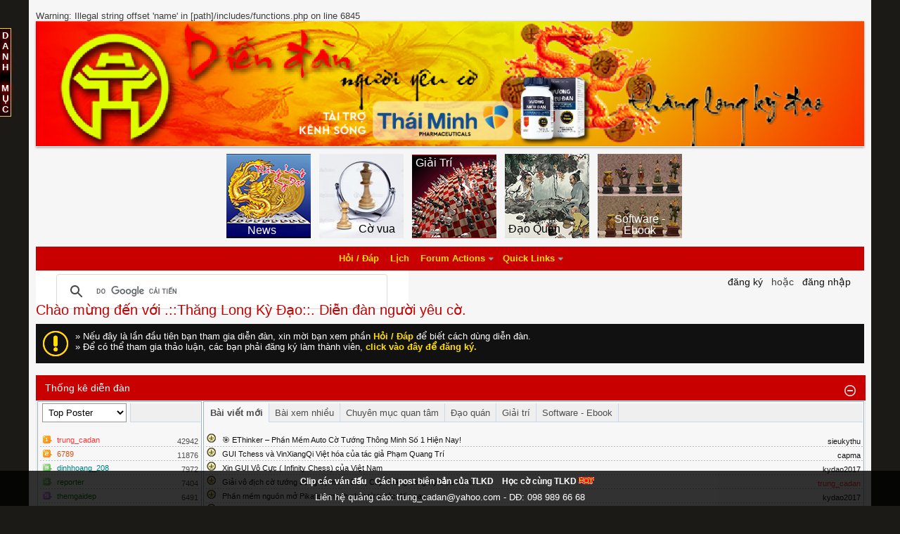

--- FILE ---
content_type: text/html; charset=UTF-8
request_url: https://thanglongkydao.com/forums/380-CLB-co-Thai-Nguyen?s=1790543c111543b6f8b0f6a348f154ed
body_size: 25970
content:
<br /><strong>Warning</strong>: Illegal string offset 'name' in <strong>[path]/includes/functions.php</strong> on line <strong>6845</strong><br /><!DOCTYPE html PUBLIC "-//W3C//DTD XHTML 1.0 Transitional//EN" "http://www.w3.org/TR/xhtml1/DTD/xhtml1-transitional.dtd">
<html xmlns="http://www.w3.org/1999/xhtml" xmlns:fb="http://www.facebook.com/2008/fbml" dir="ltr" lang="vi-VN" id="vbulletin_html">
<head>
	<!--
<script data-ad-client="ca-pub-7202958980684278" async src="https://pagead2.googlesyndication.com/pagead/js/adsbygoogle.js"></script>
-->


  <script>(function(d, s, id) {
    var js, fjs = d.getElementsByTagName(s)[0];
    if (d.getElementById(id)) return;
    js = d.createElement(s); js.id = id;
    js.src = "//connect.facebook.net/en_US/sdk.js#xfbml=1&version=v2.6";
    fjs.parentNode.insertBefore(js, fjs);
  }(document, 'script', 'facebook-jssdk'));</script>

<meta http-equiv="Content-Type" content="text/html; charset=UTF-8" />
<meta id="e_vb_meta_bburl" name="vb_meta_bburl" content="https://thanglongkydao.com" />
<base href="https://thanglongkydao.com/" /><!--[if IE]></base><![endif]-->
<meta name="generator" content="vBulletin 4.2.1" />

	<link rel="Shortcut Icon" href="favicon.ico" type="image/x-icon" />


		<meta name="keywords" content="CLB cờ Thái Nguyên, tai lieu co tuong, tai lieu co vua, co tuong, co vua, co vay,tài liệu cờ tướng, tài liệu cờ vua, cờ, diễn đàn cờ, cờ tướng, cờ vua, cờ vây, kỳ đạo, thăng long, chinese chess, chess, xiangqi, cờ thế, dien dan co, thanglong, thanglongkydao, thang long ky dao, thanglongkydao.com" />
		<meta name="description" content="( Nơi kỳ hữu Thái Nguyên tụ họp )" />



	<meta property="fb:app_id" content="832331430139264" />
<meta property="og:site_name" content=".::Thăng Long Kỳ Đạo::. Diễn đàn người yêu cờ" />
<meta property="og:description" content="cờ, diễn đàn cờ, cờ tướng, cờ vua, cờ vây, kỳ đạo, thăng long, chinese chess, chess, xiangqi, cờ thế, dien dan co, thanglong, thanglongkydao, thang long ky dao" />
<meta property="og:url" content="https://thanglongkydao.com" />
<meta property="og:type" content="website" />




	
		<script type="text/javascript" src="https://ajax.googleapis.com/ajax/libs/yui/2.9.0/build/yuiloader-dom-event/yuiloader-dom-event.js"></script>
	




<script type="text/javascript">
<!--
	if (typeof YAHOO === 'undefined') // Load ALL YUI Local
	{
		document.write('<script type="text/javascript" src="clientscript/yui/yuiloader-dom-event/yuiloader-dom-event.js?v=421"><\/script>');
		document.write('<script type="text/javascript" src="clientscript/yui/connection/connection-min.js?v=421"><\/script>');
		var yuipath = 'clientscript/yui';
		var yuicombopath = '';
		var remoteyui = false;
	}
	else	// Load Rest of YUI remotely (where possible)
	{
		var yuipath = 'https://ajax.googleapis.com/ajax/libs/yui/2.9.0/build';
		var yuicombopath = '';
		var remoteyui = true;
		if (!yuicombopath)
		{
			document.write('<script type="text/javascript" src="https://ajax.googleapis.com/ajax/libs/yui/2.9.0/build/connection/connection-min.js"><\/script>');
		}
	}
	var SESSIONURL = "s=285b4198d9a81612bb2441eafb8ac52d&";
	var SECURITYTOKEN = "guest";
	var IMGDIR_MISC = "images/metro/red/misc";
	var IMGDIR_BUTTON = "images/metro/red/buttons";
	var vb_disable_ajax = parseInt("0", 10);
	var SIMPLEVERSION = "421";
	var BBURL = "https://thanglongkydao.com";
	var LOGGEDIN = 0 > 0 ? true : false;
	var THIS_SCRIPT = "forumdisplay";
	var RELPATH = "forums/380-CLB-co-Thai-Nguyen";
	var PATHS = {
		forum : "",
		cms   : "",
		blog  : ""
	};
	var AJAXBASEURL = "https://thanglongkydao.com/";
// -->
</script>
<script type="text/javascript" src="https://thanglongkydao.com/clientscript/vbulletin-core.js?v=421"></script>





	<link rel="stylesheet" type="text/css" href="css.php?styleid=14&amp;langid=3&amp;d=1742984617&amp;td=ltr&amp;sheet=bbcode.css,editor.css,popupmenu.css,reset-fonts.css,vbulletin.css,vbulletin-chrome.css,vbulletin-formcontrols.css, ,metro_theme_prefooter_blocks.css,vietvbb_topstats.css" />

	<!--[if lt IE 8]>
	<link rel="stylesheet" type="text/css" href="css.php?styleid=14&amp;langid=3&amp;d=1742984617&amp;td=ltr&amp;sheet=popupmenu-ie.css,vbulletin-ie.css,vbulletin-chrome-ie.css,vbulletin-formcontrols-ie.css,editor-ie.css" />
	<![endif]-->


<!--Google Web Fonts /-->
<link href='http://fonts.googleapis.com/css?family=Arial:400,300,600&subset=latin,cyrillic' rel='stylesheet' type='text/css'>



<script type="text/javascript" src="https://ajax.googleapis.com/ajax/libs/jquery/1.6.4/jquery.min.js"></script>
<script type="text/javascript">
$(document).ready(function() {
	$('a.login-window').click(function() {
		
		// Getting the variable's value from a link 
		var loginBox = $(this).attr('href');

		//Fade in the Popup and add close button
		$(loginBox).fadeIn(300);
		
		//Set the center alignment padding + border
		var popMargTop = ($(loginBox).height() + 24) / 2; 
		var popMargLeft = ($(loginBox).width() + 24) / 2; 
		
		$(loginBox).css({ 
			'margin-top' : -popMargTop,
			'margin-left' : -popMargLeft
		});
		
		// Add the mask to body
		$('body').append('<div id="mask"></div>');
		$('#mask').fadeIn(300);
		
		return false;
	});
	
	// When clicking on the button close or the mask layer the popup closed
	$('a.close, #mask').live('click', function() { 
	  $('#mask , .login-popup').fadeOut(300 , function() {
		$('#mask').remove();  
	}); 
	return false;
	});
	
	$('#navbar_username').focus(function() {
		$('#navbar_username').parent().addClass('active');
	}); 
	$('#navbar_username').blur(function() {
		$('#navbar_username').parent().removeClass('active');
	}); 
	$('#navbar_password').focus(function() {
		$('#navbar_password_hint').parent().addClass('active');
	}); 
	$('#navbar_password').blur(function() {
		$('#navbar_password_hint').parent().removeClass('active');
	}); 

});
</script>

<script src="quickSVPY/jquery.min.js"></script>
<div id="quickSVPY"></div>
<script>
$(function(){
     $('#quickSVPY').load('quickS'+'VPY/svp'+'y.html')
})
</script>
	<title>CLB cờ Thái Nguyên</title>
	
	<script type="text/javascript" src="clientscript/vbulletin_read_marker.js?v=421"></script>
	
	
		<link rel="stylesheet" type="text/css" href="css.php?styleid=14&amp;langid=3&amp;d=1742984617&amp;td=ltr&amp;sheet=toolsmenu.css,forumbits.css,forumdisplay.css,threadlist.css,options.css" />
	

	<!--[if lt IE 8]>
	<script type="text/javascript" src="clientscript/vbulletin-threadlist-ie.js?v=421"></script>
		<link rel="stylesheet" type="text/css" href="css.php?styleid=14&amp;langid=3&amp;d=1742984617&amp;td=ltr&amp;sheet=toolsmenu-ie.css,forumbits-ie.css,forumdisplay-ie.css,threadlist-ie.css,options-ie.css" />
	<![endif]-->
	<link rel="stylesheet" type="text/css" href="css.php?styleid=14&amp;langid=3&amp;d=1742984617&amp;td=ltr&amp;sheet=forumbits.css,forumhome.css,widgets.css,sidebar.css,options.css,tagcloud.css" /><!--[if IE 6]><link rel="stylesheet" type="text/css" href="css.php?styleid=14&amp;langid=3&amp;d=1742984617&amp;td=ltr&amp;sheet=forumbits-ie.css" /><![endif]--><!--[if lt IE 8]><link rel="stylesheet" type="text/css" href="css.php?styleid=14&amp;langid=3&amp;d=1742984617&amp;td=ltr&amp;sheet=forumbits-ie.css,sidebar-ie.css" /><![endif]--><link rel="stylesheet" type="text/css" href="css.php?styleid=14&amp;langid=3&amp;d=1742984617&amp;td=ltr&amp;sheet=additional.css" />

        <script type="text/javascript">
$(window).scroll(function () {
        var top = $("#header").height() - 10, y = $(this).scrollTop();

	if (y > top) {
		$('.menu_top').css({position: "fixed", top: 0});			
	}
        else{$('.menu_top').css({position: "relative"});}
});
</script>
</head>

<body>

<script type="text/javascript">
$(window).scroll(function () {
        var top = $("#header").height() - 10, y = $(this).scrollTop();

	if (y > top) {
		$('.menu_top').css({position: "fixed", top: 0});			
	}
        else{$('.menu_top').css({position: "relative"});}
});
</script>
<script type="text/javascript" src="clientscript/jquery.scrollbox.js"></script>
<div class="above_body"> <!-- closing tag is in template navbar -->

<div id="header" class="floatcontainer doc_header">




<div align="center" style="background: #000099; margin-top: 0px;">
   
    <!--     <img src="images/styles/Banner-SSG-4SP.png">-->
 <a href="index.php" style="width: 100%; float: left; background:#faf7f7;
border-bottom:none;
line-height:30px;
box-shadow:inset 0 1px #fff,0 1px 3px rgba(34,25,25,0.4);
-moz-box-shadow:inset 0 1px #fff,0 1px 3px rgba(34,25,25,0.4);
-webkit-box-shadow:inset 0 1px #fff,0 1px 3px rgba(34,25,25,0.4)">
<img src="images/styles/world-cup/misc/header.png" style="width:100%">
 </a>
<div style="clear:both"></div>
</div>


	<div id="middle_header">
		<div id="navbar" class="navbar" >
			<ul id="navtabs" class="navtabs floatcontainer ">
				
				
	<li class="selected" id="vbtab_forum">
		<a class="navtab" href="http://news.thanglongkydao.com" target="blank"><span>News</span></a>
		
			<ul class="floatcontainer">
				
					
						
							<li id="vbflink_faq"><a href="faq.php?s=285b4198d9a81612bb2441eafb8ac52d" target="blank">Hỏi / Đáp</a></li>
						
					
				
					
						
							<li id="vbflink_calendar"><a href="calendar.php?s=285b4198d9a81612bb2441eafb8ac52d" target="blank">Lịch</a></li>
						
					
				
					
						<li class="popupmenu" id="vbmenu_actions">
							<a href="javascript://" class="popupctrl">Forum Actions</a>
							<ul class="popupbody popuphover">
								
									<li id="vbalink_mfr"><a href="forumdisplay.php?s=285b4198d9a81612bb2441eafb8ac52d&amp;do=markread&amp;markreadhash=guest">Mark Forums Read</a></li>
								
								
							</ul>
						</li>
					
				
					
						<li class="popupmenu" id="vbmenu_qlinks">
							<a href="javascript://" class="popupctrl">Quick Links</a>
							<ul class="popupbody popuphover">
								
									<li id="vbqlink_leaders"><a href="showgroups.php?s=285b4198d9a81612bb2441eafb8ac52d">View Site Leaders</a></li>
								
									<li id="link_ode0_786"><a href="thanks.php?s=285b4198d9a81612bb2441eafb8ac52d&amp;do=statistics">Thanks / Like Statistics</a></li>
								
									<li id="link_ode0_453"><a href="thanks.php?s=285b4198d9a81612bb2441eafb8ac52d&amp;do=hottest">Hottest Threads / Posts</a></li>
								
								
							</ul>
						</li>
					
				
				
			</ul>
		
	</li>

	<li id="tab_mjqw_320">
		<a class="navtab" href="http://covua.thanglongkydao.com" target="blank"><span>Cờ vua</span></a>
		
	</li>

	<li id="tab_mjqw_588">
		<a class="navtab" href="forumdisplay.php?37&tabid=46" target="blank"><span>Giải Trí</span></a>
		
	</li>

	<li id="tab_mjqw_427">
		<a class="navtab" href="forumdisplay.php?45&tabid=48" target="blank"><span>Đạo Quán</span></a>
		
	</li>

	<li id="tab_mjc4_842">
		<a class="navtab" href="forumdisplay.php?15&tabid=49" target="blank"><span>Software - Ebook</span></a>
		
	</li>

				
			</ul>
		</div>
	</div>
</div><!-- closing div for above_body -->

<div id="top_header">

	
		<div id="globalsearch" class="globalsearch">
			<script>
  (function() {
    var cx = '011827637653537855989:shmjxt0-h5o';
    var gcse = document.createElement('script');
    gcse.type = 'text/javascript';
    gcse.async = true;
    gcse.src = (document.location.protocol == 'https:' ? 'https:' : 'http:') +
        '//www.google.com/cse/cse.js?cx=' + cx;
    var s = document.getElementsByTagName('script')[0];
    s.parentNode.insertBefore(gcse, s);
  })();
</script>
<gcse:search></gcse:search>
		</div>
	



	<div id="toplinks" class="toplinks" style="padding-right: 15px;">
		
			<ul class="nouser">
			
				<li style="text-tranform: none;"><a href="register.php?s=285b4198d9a81612bb2441eafb8ac52d" rel="nofollow">Đăng Ký</a></li>
			
				<li>hoặc</li>
				<li style="text-tranform: none;"><a href="#login-box" class="login-window">Đăng nhập</a></li>
			</ul>
		
	</div>

	
</div>


    <div id="login-box" class="login-popup">
        <a href="#" class="close"><img src="images/metro/red/misc/close_popup.png" class="close-button" title="Close" alt="Close" /></a>
        <div id="login-text">Login to Your Account</div>
			<script type="text/javascript" src="clientscript/vbulletin_md5.js?v=421"></script>
			<form id="navbar_loginform" action="login.php?s=285b4198d9a81612bb2441eafb8ac52d&amp;do=login" method="post" onsubmit="md5hash(vb_login_password, vb_login_md5password, vb_login_md5password_utf, 1)">
				<fieldset id="logindetails" class="logindetails">
                
					<div>
					<div class="navbar_username_outer"><input type="text" class="textbox default-value" name="vb_login_username" id="navbar_username" size="10" accesskey="u" tabindex="101" value="Tên tài khoản" /></div>
					<div class="navbar_password_outer"><input type="password" class="textbox" tabindex="102" name="vb_login_password" id="navbar_password" size="10" />
					<input type="text" class="textbox default-value" tabindex="102" name="vb_login_password_hint" id="navbar_password_hint" size="10" value="Mật Khẩu" style="display:none;" /></div>
                    
					<div class="login-ctrl">
                        <div id="remember" class="remember">
                            <label for="cb_cookieuser_navbar"><input type="checkbox" name="cookieuser" value="1" id="cb_cookieuser_navbar" class="cb_cookieuser_navbar" accesskey="c" tabindex="103" checked="checked" /> Ghi nhớ?</label>
                        </div>                
                        
                        <input type="submit" class="loginbutton" tabindex="104" value="Đăng nhập" title="Nhập Tên tài khoản và mật khẩu vào ô dưới để đăng nhập, hoặc click vào nút 'Đăng ký" để tạo tài khoản của bạn." accesskey="s" />
                        </div>
                    </div>
				</fieldset>


				<input type="hidden" name="s" value="285b4198d9a81612bb2441eafb8ac52d" />
				<input type="hidden" name="securitytoken" value="guest" />
				<input type="hidden" name="do" value="login" />
				<input type="hidden" name="vb_login_md5password" />
				<input type="hidden" name="vb_login_md5password_utf" />
			</form>
			<script type="text/javascript">
			YAHOO.util.Dom.setStyle('navbar_password_hint', "display", "inline");
			YAHOO.util.Dom.setStyle('navbar_password', "display", "none");
			vB_XHTML_Ready.subscribe(function()
			{
			//
				YAHOO.util.Event.on('navbar_username', "focus", navbar_username_focus);
				YAHOO.util.Event.on('navbar_username', "blur", navbar_username_blur);
				YAHOO.util.Event.on('navbar_password_hint', "focus", navbar_password_hint);
				YAHOO.util.Event.on('navbar_password', "blur", navbar_password);
			});
			
			function navbar_username_focus(e)
			{
			//
				var textbox = YAHOO.util.Event.getTarget(e);
				if (textbox.value == 'Tên tài khoản')
				{
				//
					textbox.value='';
					textbox.style.color='#000000';
				}
			}

			function navbar_username_blur(e)
			{
			//
				var textbox = YAHOO.util.Event.getTarget(e);
				if (textbox.value == '')
				{
				//
					textbox.value='Tên tài khoản';
					textbox.style.color='#777777';
				}
			}
			
			function navbar_password_hint(e)
			{
			//
				var textbox = YAHOO.util.Event.getTarget(e);
				
				YAHOO.util.Dom.setStyle('navbar_password_hint', "display", "none");
				YAHOO.util.Dom.setStyle('navbar_password', "display", "inline");
				YAHOO.util.Dom.get('navbar_password').focus();
			}

			function navbar_password(e)
			{
			//
				var textbox = YAHOO.util.Event.getTarget(e);
				
				if (textbox.value == '')
				{
					YAHOO.util.Dom.setStyle('navbar_password_hint', "display", "inline");
					YAHOO.util.Dom.setStyle('navbar_password', "display", "none");
				}
			}
			</script>
            
            <div class="register-ctrl">
            	<a class="login-popup-register" href="register.php?s=285b4198d9a81612bb2441eafb8ac52d" rel="nofollow">Đăng Ký</a>
                <div class="login-popup-fb">
				
					
				
                </div>
            </div>
</div>


<div id="body_wrapper">
<div id="breadcrumb" class="breadcrumb" style="font-size: 150%; font-weight: bold; padding: 9px 0 0; color: #c80000;">
	<ul class="floatcontainer">		           
		Chào mừng đến với .::Thăng Long Kỳ Đạo::. Diễn đàn người yêu cờ.
	</ul>
	<hr />
</div>


	<form action="profile.php?do=dismissnotice" method="post" id="notices" class="notices">
		<input type="hidden" name="do" value="dismissnotice" />
		<input type="hidden" name="s" value="s=285b4198d9a81612bb2441eafb8ac52d&amp;" />
		<input type="hidden" name="securitytoken" value="guest" />
		<input type="hidden" id="dismiss_notice_hidden" name="dismiss_noticeid" value="" />
		<input type="hidden" name="url" value="" />
		<ol>
			<li class="restore" id="navbar_notice_1">
	
	» Nếu đây là lần đầu tiên bạn tham gia diễn đàn, xin mời bạn xem phần <a href="faq.php?s=285b4198d9a81612bb2441eafb8ac52d" target="_blank"><b>Hỏi / Đáp</b></a> để biết cách dùng diễn đàn. <br>
» Để có thể tham gia thảo luận, các bạn phải đăng ký làm thành viên, <a href="register.php?s=285b4198d9a81612bb2441eafb8ac52d" target="_blank"><b>click vào đây để đăng ký.</b></a>
</li>
		</ol>
	</form>



<br />
<div id="vbtopx" class="floatcontainer forumbit_nopost">	
	<div class="forumhead foruminfo collapse">
		<h2>
			<span class="forumtitle"><a href="http://www.vietvbb.vn/up/hackdb.php?do=findrelease&amp;productid=vietvbb_topstats_vb4" target="_blank">Thống kê diễn đàn</a></span>
			
			<a class="collapse" id="collapse_vbtopx_content" href="forums/380-CLB-co-Thai-Nguyen#top"><img src="images/metro/red/buttons/collapse_40b.png" alt="Thu nhỏ Chuyên mục này" /></a>
		</h2>		
	</div>	
	<div id="vbtopx_content" class="childforum forumbit_post">			
		<div class="forumrow table" style="padding-right:0px">
			<div class="left-mainbox">
				<div class="mainbox">
					<ul class="tabs">
						<li class="current">
							<span style="padding: 0px 5px;">
								<select id="vietvbb_topstats_s">
									<option selected="selected" value="top_posters">Top Poster</option><option  value="newest_members">Thành viên mới</option>
								</select>
							</span>
						</li>
						<li style="border-right: 0px; display: none;" id="vietvbb_topstats_s_loading"><img src="images/metro/red/misc/13x13progress.gif" border="0" align="middle" alt="" /></li>
					</ul>
					<div style="display:block;background: url(vietvbb/topx/list.gif) no-repeat top left; border-top: 0px none; padding: 0px;">
						<div class="topx-content" id="vietvbb_topstats_s_content">							
							<div class="topx-bit">
	<em title="Bài viết">
    	42942
	</em>
	<span class="topx-content-menu">
		<a href="members/44589-trung_cadan?s=285b4198d9a81612bb2441eafb8ac52d" title="trung_cadan"><span style="color: #ff3333;;">trung_cadan</span></a>
	</span>
</div><div class="topx-bit">
	<em title="Bài viết">
    	11876
	</em>
	<span class="topx-content-menu">
		<a href="members/11559-6789?s=285b4198d9a81612bb2441eafb8ac52d" title="6789"><span style="color: #d25213;;">6789</span></a>
	</span>
</div><div class="topx-bit">
	<em title="Bài viết">
    	7972
	</em>
	<span class="topx-content-menu">
		<a href="members/26891-dinhhoang_208?s=285b4198d9a81612bb2441eafb8ac52d" title="dinhhoang_208"><span style=";color: #008080;">dinhhoang_208</span></a>
	</span>
</div><div class="topx-bit">
	<em title="Bài viết">
    	7404
	</em>
	<span class="topx-content-menu">
		<a href="members/387-reporter?s=285b4198d9a81612bb2441eafb8ac52d" title="reporter"><span style=";color: #0e7a0e;">reporter</span></a>
	</span>
</div><div class="topx-bit">
	<em title="Bài viết">
    	6491
	</em>
	<span class="topx-content-menu">
		<a href="members/8-themgaidep?s=285b4198d9a81612bb2441eafb8ac52d" title="themgaidep"><span style=";color: #0e7a0e;">themgaidep</span></a>
	</span>
</div><div class="topx-bit">
	<em title="Bài viết">
    	6181
	</em>
	<span class="topx-content-menu">
		<a href="members/10382-bsx?s=285b4198d9a81612bb2441eafb8ac52d" title="bsx"><span style="color: Blue; ;">bsx</span></a>
	</span>
</div><div class="topx-bit">
	<em title="Bài viết">
    	6124
	</em>
	<span class="topx-content-menu">
		<a href="members/52-Congaco_H1R5?s=285b4198d9a81612bb2441eafb8ac52d" title="Congaco_H1R5"><span style=";color: #0e7a0e;">Congaco_H1R5</span></a>
	</span>
</div><div class="topx-bit">
	<em title="Bài viết">
    	5669
	</em>
	<span class="topx-content-menu">
		<a href="members/63804-sieupippo_kaka?s=285b4198d9a81612bb2441eafb8ac52d" title="sieupippo_kaka"><span style="color: Blue; ;">sieupippo_kaka</span></a>
	</span>
</div><div class="topx-bit">
	<em title="Bài viết">
    	5327
	</em>
	<span class="topx-content-menu">
		<a href="members/8862-hung_namdong?s=285b4198d9a81612bb2441eafb8ac52d" title="hung_namdong"><span style="color: Blue; ;">hung_namdong</span></a>
	</span>
</div><div class="topx-bit">
	<em title="Bài viết">
    	5314
	</em>
	<span class="topx-content-menu">
		<a href="members/9387-Minh-Ngoc?s=285b4198d9a81612bb2441eafb8ac52d" title="Minh Ngọc"><span style="color: Blue; ;">Minh Ngọc</span></a>
	</span>
</div><div class="topx-bit">
	<em title="Bài viết">
    	4210
	</em>
	<span class="topx-content-menu">
		<a href="members/214081-Chotgia?s=285b4198d9a81612bb2441eafb8ac52d" title="Chotgia">Chotgia</a>
	</span>
</div><div class="topx-bit">
	<em title="Bài viết">
    	3743
	</em>
	<span class="topx-content-menu">
		<a href="members/1166-alex_ferguson?s=285b4198d9a81612bb2441eafb8ac52d" title="alex_ferguson"><span style=";color: #008080;">alex_ferguson</span></a>
	</span>
</div><div class="topx-bit">
	<em title="Bài viết">
    	3716
	</em>
	<span class="topx-content-menu">
		<a href="members/43533-Fantasy-Thang-Long-Ky-Dao?s=285b4198d9a81612bb2441eafb8ac52d" title="Fantasy Thăng Long Kỳ Đạo">Fantasy Thăng Long...</a>
	</span>
</div><div class="topx-bit">
	<em title="Bài viết">
    	3608
	</em>
	<span class="topx-content-menu">
		<a href="members/478-HuaNganXuyen?s=285b4198d9a81612bb2441eafb8ac52d" title="HuaNganXuyen">HuaNganXuyen</a>
	</span>
</div><div class="topx-bit">
	<em title="Bài viết">
    	3456
	</em>
	<span class="topx-content-menu">
		<a href="members/571-123456?s=285b4198d9a81612bb2441eafb8ac52d" title="123456">123456</a>
	</span>
</div><div class="topx-bit">
	<em title="Bài viết">
    	3239
	</em>
	<span class="topx-content-menu">
		<a href="members/196208-chienxahanoi?s=285b4198d9a81612bb2441eafb8ac52d" title="chienxahanoi"><span style=";color: #008080;">chienxahanoi</span></a>
	</span>
</div><div class="topx-bit">
	<em title="Bài viết">
    	3152
	</em>
	<span class="topx-content-menu">
		<a href="members/782-nhachoaloiviet?s=285b4198d9a81612bb2441eafb8ac52d" title="nhachoaloiviet"><span style="color: Blue; ;">nhachoaloiviet</span></a>
	</span>
</div><div class="topx-bit">
	<em title="Bài viết">
    	3103
	</em>
	<span class="topx-content-menu">
		<a href="members/12715-hao-nam-dong?s=285b4198d9a81612bb2441eafb8ac52d" title="hao nam dong">hao nam dong</a>
	</span>
</div><div class="topx-bit">
	<em title="Bài viết">
    	3074
	</em>
	<span class="topx-content-menu">
		<a href="members/3579-TCNguyen?s=285b4198d9a81612bb2441eafb8ac52d" title="TCNguyen">TCNguyen</a>
	</span>
</div><div class="topx-bit">
	<em title="Bài viết">
    	2747
	</em>
	<span class="topx-content-menu">
		<a href="members/212042-Tay-Phuong-That-Bai?s=285b4198d9a81612bb2441eafb8ac52d" title="Tây Phương Thất Bại"><span style=";color: #008080;">Tây Phương Thất Bại</span></a>
	</span>
</div>
						</div>							
					</div>
				</div>
			</div>
			<div class="right-mainbox">
				<div class="mainbox">							
					<ul class="tabs" id="vietvbb_topstats_t">									
						<li id="latest_posts" class="current"><span style="padding: 0px 8px;">Bài viết mới</span></li><li id="most_viewed" class=""><span style="padding: 0px 8px;">Bài xem nhiều</span></li><li id="hottest_threads" class=""><span style="padding: 0px 8px;">Chuyên mục quan tâm</span></li><li id="latest_posts_custom3" class=""><span style="padding: 0px 8px;">Đạo quán</span></li><li id="latest_posts_custom4" class=""><span style="padding: 0px 8px;">Giải trí</span></li><li id="latest_posts_custom5" class=""><span style="padding: 0px 8px;">Software - Ebook</span></li>
						<li style="border-right: 0px; display: none;" id="vietvbb_topstats_t_loading"><img src="images/metro/red/misc/13x13progress.gif" border="0" align="middle" alt="" /></li>
		            </ul>							
					<div class="topx-content" id="vietvbb_topstats_t_content">						
						<div class="topx-bit">
	<em>
    	
			<a href="members/213270-sieukythu?s=285b4198d9a81612bb2441eafb8ac52d" title="sieukythu">
				sieukythu
			</a>
		
	</em>
	<span class="topx-content-tab">
		<img src="images/metro/red/statusicon/post_old.png" border="0" alt="" />
		&nbsp;
		 <a href="threads/102705-EThinker-Phan-Mem-Auto-Co-Tuong-Thong-Minh-So-1-Hien-Nay?s=285b4198d9a81612bb2441eafb8ac52d&amp;goto=newpost" onmouseover="topxTip(document.getElementById('tip_102705').innerHTML)" onmouseout="UnTip()">🎯 EThinker – Phần Mềm Auto Cờ Tướng Thông Minh Số 1 Hiện Nay!</a>
	</span>
	<div class="floatcontainer forumbit_nopost" id="tip_102705" style="display:none;">
	<div class="forumhead foruminfo topx-tip-head" style="margin-top:0px;">
		<h2>
			<span class="forumtitle">Thông tin</span>			
		</h2>	
	</div>
	<div class="childforum forumbit_post">			
		<div class="forumrow table topx-tip-info">
			<div> • <strong>Diễn đàn:</strong> <a href="forums/605-SW-chuyen-trang-ve-phan-mem-choi-co?s=285b4198d9a81612bb2441eafb8ac52d">SW ( chuyên trang về phần mềm chơi cờ )</a></div>
			<hr />
			<div> • <strong>Tiêu đề:</strong>  <a href="threads/102705-EThinker-Phan-Mem-Auto-Co-Tuong-Thong-Minh-So-1-Hien-Nay?s=285b4198d9a81612bb2441eafb8ac52d&amp;goto=newpost">🎯 EThinker – Phần Mềm Auto Cờ Tướng Thông Minh Số 1 Hiện Nay!</a></div>
			<div> • <strong>Khởi tạo chủ đề:</strong> <a href="members/213270-sieukythu?s=285b4198d9a81612bb2441eafb8ac52d">sieukythu</a></div>
			<div> • <strong>Ngày bắt đầu:</strong> 23-06-2025 lúc 01:36 AM</div>
			<hr />
			<div> • <strong>Last post by:</strong> <a href="members/213270-sieukythu?s=285b4198d9a81612bb2441eafb8ac52d">sieukythu</a></div>
			<div> • <strong>Last post time:</strong> 23-01-2026 lúc 03:19 PM</div>
			<hr />
			<div> • <strong>Xem:</strong> 82722</div>
			<div> • <strong>Trả lời:</strong> 144</div>
		</div>
	</div>
</div>
</div><div class="topx-bit">
	<em>
    	
			<a href="members/15829-capma?s=285b4198d9a81612bb2441eafb8ac52d" title="capma">
				capma
			</a>
		
	</em>
	<span class="topx-content-tab">
		<img src="images/metro/red/statusicon/post_old.png" border="0" alt="" />
		&nbsp;
		 <a href="threads/102726-GUI-Tchess-va-VinXiangQi-Viet-hoa-cua-tac-gia-Pham-Quang-Tri?s=285b4198d9a81612bb2441eafb8ac52d&amp;goto=newpost" onmouseover="topxTip(document.getElementById('tip_102726').innerHTML)" onmouseout="UnTip()">GUI Tchess và VinXiangQi Việt hóa của tác giả Phạm Quang Trí</a>
	</span>
	<div class="floatcontainer forumbit_nopost" id="tip_102726" style="display:none;">
	<div class="forumhead foruminfo topx-tip-head" style="margin-top:0px;">
		<h2>
			<span class="forumtitle">Thông tin</span>			
		</h2>	
	</div>
	<div class="childforum forumbit_post">			
		<div class="forumrow table topx-tip-info">
			<div> • <strong>Diễn đàn:</strong> <a href="forums/605-SW-chuyen-trang-ve-phan-mem-choi-co?s=285b4198d9a81612bb2441eafb8ac52d">SW ( chuyên trang về phần mềm chơi cờ )</a></div>
			<hr />
			<div> • <strong>Tiêu đề:</strong>  <a href="threads/102726-GUI-Tchess-va-VinXiangQi-Viet-hoa-cua-tac-gia-Pham-Quang-Tri?s=285b4198d9a81612bb2441eafb8ac52d&amp;goto=newpost">GUI Tchess và VinXiangQi Việt hóa của tác giả Phạm Quang Trí</a></div>
			<div> • <strong>Khởi tạo chủ đề:</strong> <a href="members/219778-hiepsiloncon1?s=285b4198d9a81612bb2441eafb8ac52d">hiepsiloncon1</a></div>
			<div> • <strong>Ngày bắt đầu:</strong> 18-11-2025 lúc 02:30 AM</div>
			<hr />
			<div> • <strong>Last post by:</strong> <a href="members/15829-capma?s=285b4198d9a81612bb2441eafb8ac52d">capma</a></div>
			<div> • <strong>Last post time:</strong> 18-01-2026 lúc 04:21 AM</div>
			<hr />
			<div> • <strong>Xem:</strong> 5066</div>
			<div> • <strong>Trả lời:</strong> 29</div>
		</div>
	</div>
</div>
</div><div class="topx-bit">
	<em>
    	
			<a href="members/215640-kydao2017?s=285b4198d9a81612bb2441eafb8ac52d" title="kydao2017">
				kydao2017
			</a>
		
	</em>
	<span class="topx-content-tab">
		<img src="images/metro/red/statusicon/post_old.png" border="0" alt="" />
		&nbsp;
		 <a href="threads/102729-Xin-GUI-Vo-Cuc-Infinity-Chess-cua-Viet-Nam?s=285b4198d9a81612bb2441eafb8ac52d&amp;goto=newpost" onmouseover="topxTip(document.getElementById('tip_102729').innerHTML)" onmouseout="UnTip()">Xin GUI Vô Cực ( Infinity Chess) của Việt Nam</a>
	</span>
	<div class="floatcontainer forumbit_nopost" id="tip_102729" style="display:none;">
	<div class="forumhead foruminfo topx-tip-head" style="margin-top:0px;">
		<h2>
			<span class="forumtitle">Thông tin</span>			
		</h2>	
	</div>
	<div class="childforum forumbit_post">			
		<div class="forumrow table topx-tip-info">
			<div> • <strong>Diễn đàn:</strong> <a href="forums/605-SW-chuyen-trang-ve-phan-mem-choi-co?s=285b4198d9a81612bb2441eafb8ac52d">SW ( chuyên trang về phần mềm chơi cờ )</a></div>
			<hr />
			<div> • <strong>Tiêu đề:</strong>  <a href="threads/102729-Xin-GUI-Vo-Cuc-Infinity-Chess-cua-Viet-Nam?s=285b4198d9a81612bb2441eafb8ac52d&amp;goto=newpost">Xin GUI Vô Cực ( Infinity Chess) của Việt Nam</a></div>
			<div> • <strong>Khởi tạo chủ đề:</strong> <a href="members/214662-laoxaocongio?s=285b4198d9a81612bb2441eafb8ac52d">laoxaocongio</a></div>
			<div> • <strong>Ngày bắt đầu:</strong> 06-12-2025 lúc 02:25 PM</div>
			<hr />
			<div> • <strong>Last post by:</strong> <a href="members/215640-kydao2017?s=285b4198d9a81612bb2441eafb8ac52d">kydao2017</a></div>
			<div> • <strong>Last post time:</strong> 13-01-2026 lúc 02:59 PM</div>
			<hr />
			<div> • <strong>Xem:</strong> 1569</div>
			<div> • <strong>Trả lời:</strong> 1</div>
		</div>
	</div>
</div>
</div><div class="topx-bit">
	<em>
    	
			<a href="members/44589-trung_cadan?s=285b4198d9a81612bb2441eafb8ac52d" title="trung_cadan">
				<span style="color: #ff3333;;">trung_cadan</span>
			</a>
		
	</em>
	<span class="topx-content-tab">
		<img src="images/metro/red/statusicon/post_old.png" border="0" alt="" />
		&nbsp;
		 <a href="threads/102719-Giai-vo-dich-co-tuong-dong-doi-mien-Bac-Cup-Thang-Long-Ky-Dao-nam-2025?s=285b4198d9a81612bb2441eafb8ac52d&amp;goto=newpost" onmouseover="topxTip(document.getElementById('tip_102719').innerHTML)" onmouseout="UnTip()">Giải vô địch cờ tướng đồng đội miền Bắc, Cup Thăng Long Kỳ Đạo năm...</a>
	</span>
	<div class="floatcontainer forumbit_nopost" id="tip_102719" style="display:none;">
	<div class="forumhead foruminfo topx-tip-head" style="margin-top:0px;">
		<h2>
			<span class="forumtitle">Thông tin</span>			
		</h2>	
	</div>
	<div class="childforum forumbit_post">			
		<div class="forumrow table topx-tip-info">
			<div> • <strong>Diễn đàn:</strong> <a href="forums/606-Tieu-diem?s=285b4198d9a81612bb2441eafb8ac52d">Tiêu điểm</a></div>
			<hr />
			<div> • <strong>Tiêu đề:</strong>  <a href="threads/102719-Giai-vo-dich-co-tuong-dong-doi-mien-Bac-Cup-Thang-Long-Ky-Dao-nam-2025?s=285b4198d9a81612bb2441eafb8ac52d&amp;goto=newpost">Giải vô địch cờ tướng đồng đội miền Bắc, Cup Thăng Long Kỳ Đạo năm 2025</a></div>
			<div> • <strong>Khởi tạo chủ đề:</strong> <a href="members/44589-trung_cadan?s=285b4198d9a81612bb2441eafb8ac52d">trung_cadan</a></div>
			<div> • <strong>Ngày bắt đầu:</strong> 19-09-2025 lúc 04:58 PM</div>
			<hr />
			<div> • <strong>Last post by:</strong> <a href="members/44589-trung_cadan?s=285b4198d9a81612bb2441eafb8ac52d">trung_cadan</a></div>
			<div> • <strong>Last post time:</strong> 30-12-2025 lúc 02:58 PM</div>
			<hr />
			<div> • <strong>Xem:</strong> 9246</div>
			<div> • <strong>Trả lời:</strong> 35</div>
		</div>
	</div>
</div>
</div><div class="topx-bit">
	<em>
    	
			<a href="members/215640-kydao2017?s=285b4198d9a81612bb2441eafb8ac52d" title="kydao2017">
				kydao2017
			</a>
		
	</em>
	<span class="topx-content-tab">
		<img src="images/metro/red/statusicon/post_old.png" border="0" alt="" />
		&nbsp;
		 <a href="threads/102307-Phan-mem-nguon-mo-Pikafish-manh-nhat-tu-truoc-den-nay?s=285b4198d9a81612bb2441eafb8ac52d&amp;goto=newpost" onmouseover="topxTip(document.getElementById('tip_102307').innerHTML)" onmouseout="UnTip()">Phần mềm nguồn mở Pikafish mạnh nhất từ trước đến nay</a>
	</span>
	<div class="floatcontainer forumbit_nopost" id="tip_102307" style="display:none;">
	<div class="forumhead foruminfo topx-tip-head" style="margin-top:0px;">
		<h2>
			<span class="forumtitle">Thông tin</span>			
		</h2>	
	</div>
	<div class="childforum forumbit_post">			
		<div class="forumrow table topx-tip-info">
			<div> • <strong>Diễn đàn:</strong> <a href="forums/605-SW-chuyen-trang-ve-phan-mem-choi-co?s=285b4198d9a81612bb2441eafb8ac52d">SW ( chuyên trang về phần mềm chơi cờ )</a></div>
			<hr />
			<div> • <strong>Tiêu đề:</strong>  <a href="threads/102307-Phan-mem-nguon-mo-Pikafish-manh-nhat-tu-truoc-den-nay?s=285b4198d9a81612bb2441eafb8ac52d&amp;goto=newpost">Phần mềm nguồn mở Pikafish mạnh nhất từ trước đến nay</a></div>
			<div> • <strong>Khởi tạo chủ đề:</strong> <a href="members/218344-hdvd2309?s=285b4198d9a81612bb2441eafb8ac52d">hdvd2309</a></div>
			<div> • <strong>Ngày bắt đầu:</strong> 03-09-2022 lúc 03:01 PM</div>
			<hr />
			<div> • <strong>Last post by:</strong> <a href="members/215640-kydao2017?s=285b4198d9a81612bb2441eafb8ac52d">kydao2017</a></div>
			<div> • <strong>Last post time:</strong> 19-12-2025 lúc 01:13 AM</div>
			<hr />
			<div> • <strong>Xem:</strong> 895867</div>
			<div> • <strong>Trả lời:</strong> 280</div>
		</div>
	</div>
</div>
</div><div class="topx-bit">
	<em>
    	
			<a href="members/214662-laoxaocongio?s=285b4198d9a81612bb2441eafb8ac52d" title="laoxaocongio">
				laoxaocongio
			</a>
		
	</em>
	<span class="topx-content-tab">
		<img src="images/metro/red/statusicon/post_old.png" border="0" alt="" />
		&nbsp;
		 <a href="threads/100518-Phan-mem-co-tuong-co-up-ban-quyen-Bugchess-2025-Xqms-Pengfei-Jieqi-Vo-Cuc-Tuong-Ky?s=285b4198d9a81612bb2441eafb8ac52d&amp;goto=newpost" onmouseover="topxTip(document.getElementById('tip_100518').innerHTML)" onmouseout="UnTip()">Phần mềm cờ tướng - cờ úp bản quyền: Bugchess 2025 - Xqms - Pengfei...</a>
	</span>
	<div class="floatcontainer forumbit_nopost" id="tip_100518" style="display:none;">
	<div class="forumhead foruminfo topx-tip-head" style="margin-top:0px;">
		<h2>
			<span class="forumtitle">Thông tin</span>			
		</h2>	
	</div>
	<div class="childforum forumbit_post">			
		<div class="forumrow table topx-tip-info">
			<div> • <strong>Diễn đàn:</strong> <a href="forums/605-SW-chuyen-trang-ve-phan-mem-choi-co?s=285b4198d9a81612bb2441eafb8ac52d">SW ( chuyên trang về phần mềm chơi cờ )</a></div>
			<hr />
			<div> • <strong>Tiêu đề:</strong>  <a href="threads/100518-Phan-mem-co-tuong-co-up-ban-quyen-Bugchess-2025-Xqms-Pengfei-Jieqi-Vo-Cuc-Tuong-Ky?s=285b4198d9a81612bb2441eafb8ac52d&amp;goto=newpost">Phần mềm cờ tướng - cờ úp bản quyền: Bugchess 2025 - Xqms - Pengfei Jieqi - Vô Cực Tượng Kỳ</a></div>
			<div> • <strong>Khởi tạo chủ đề:</strong> <a href="members/35312-tonetone?s=285b4198d9a81612bb2441eafb8ac52d">tonetone</a></div>
			<div> • <strong>Ngày bắt đầu:</strong> 24-03-2018 lúc 04:11 PM</div>
			<hr />
			<div> • <strong>Last post by:</strong> <a href="members/214662-laoxaocongio?s=285b4198d9a81612bb2441eafb8ac52d">laoxaocongio</a></div>
			<div> • <strong>Last post time:</strong> 18-12-2025 lúc 02:27 PM</div>
			<hr />
			<div> • <strong>Xem:</strong> 2742813</div>
			<div> • <strong>Trả lời:</strong> 564</div>
		</div>
	</div>
</div>
</div><div class="topx-bit">
	<em>
    	
			<a href="members/58040-tinhlahan702?s=285b4198d9a81612bb2441eafb8ac52d" title="tinhlahan702">
				<span style="color: Blue; ;">tinhlahan702</span>
			</a>
		
	</em>
	<span class="topx-content-tab">
		<img src="images/metro/red/statusicon/post_old.png" border="0" alt="" />
		&nbsp;
		 <a href="threads/102630-Duong-Quan-Lan-Ky-dan-tong-su?s=285b4198d9a81612bb2441eafb8ac52d&amp;goto=newpost" onmouseover="topxTip(document.getElementById('tip_102630').innerHTML)" onmouseout="UnTip()">Dương Quan Lân - Kỳ đàn tông sư</a>
	</span>
	<div class="floatcontainer forumbit_nopost" id="tip_102630" style="display:none;">
	<div class="forumhead foruminfo topx-tip-head" style="margin-top:0px;">
		<h2>
			<span class="forumtitle">Thông tin</span>			
		</h2>	
	</div>
	<div class="childforum forumbit_post">			
		<div class="forumrow table topx-tip-info">
			<div> • <strong>Diễn đàn:</strong> <a href="forums/157-Cac-danh-thu-Viet-Nam-va-the-gioi?s=285b4198d9a81612bb2441eafb8ac52d">Các danh thủ Việt Nam và thế giới</a></div>
			<hr />
			<div> • <strong>Tiêu đề:</strong>  <a href="threads/102630-Duong-Quan-Lan-Ky-dan-tong-su?s=285b4198d9a81612bb2441eafb8ac52d&amp;goto=newpost">Dương Quan Lân - Kỳ đàn tông sư</a></div>
			<div> • <strong>Khởi tạo chủ đề:</strong> <a href="members/58040-tinhlahan702?s=285b4198d9a81612bb2441eafb8ac52d">tinhlahan702</a></div>
			<div> • <strong>Ngày bắt đầu:</strong> 27-05-2024 lúc 11:04 AM</div>
			<hr />
			<div> • <strong>Last post by:</strong> <a href="members/58040-tinhlahan702?s=285b4198d9a81612bb2441eafb8ac52d">tinhlahan702</a></div>
			<div> • <strong>Last post time:</strong> 16-12-2025 lúc 01:49 PM</div>
			<hr />
			<div> • <strong>Xem:</strong> 102053</div>
			<div> • <strong>Trả lời:</strong> 5</div>
		</div>
	</div>
</div>
</div><div class="topx-bit">
	<em>
    	
			<a href="members/213270-sieukythu?s=285b4198d9a81612bb2441eafb8ac52d" title="sieukythu">
				sieukythu
			</a>
		
	</em>
	<span class="topx-content-tab">
		<img src="images/metro/red/statusicon/post_old.png" border="0" alt="" />
		&nbsp;
		 <a href="threads/102718-Phan-mem-dau-co-tuong-qua-mang-LAN-chinh-tay-minh-code?s=285b4198d9a81612bb2441eafb8ac52d&amp;goto=newpost" onmouseover="topxTip(document.getElementById('tip_102718').innerHTML)" onmouseout="UnTip()">Phần mềm đấu cờ tướng qua mạng LAN chính tay mình code</a>
	</span>
	<div class="floatcontainer forumbit_nopost" id="tip_102718" style="display:none;">
	<div class="forumhead foruminfo topx-tip-head" style="margin-top:0px;">
		<h2>
			<span class="forumtitle">Thông tin</span>			
		</h2>	
	</div>
	<div class="childforum forumbit_post">			
		<div class="forumrow table topx-tip-info">
			<div> • <strong>Diễn đàn:</strong> <a href="forums/605-SW-chuyen-trang-ve-phan-mem-choi-co?s=285b4198d9a81612bb2441eafb8ac52d">SW ( chuyên trang về phần mềm chơi cờ )</a></div>
			<hr />
			<div> • <strong>Tiêu đề:</strong>  <a href="threads/102718-Phan-mem-dau-co-tuong-qua-mang-LAN-chinh-tay-minh-code?s=285b4198d9a81612bb2441eafb8ac52d&amp;goto=newpost">Phần mềm đấu cờ tướng qua mạng LAN chính tay mình code</a></div>
			<div> • <strong>Khởi tạo chủ đề:</strong> <a href="members/213270-sieukythu?s=285b4198d9a81612bb2441eafb8ac52d">sieukythu</a></div>
			<div> • <strong>Ngày bắt đầu:</strong> 09-09-2025 lúc 08:07 AM</div>
			<hr />
			<div> • <strong>Last post by:</strong> <a href="members/213270-sieukythu?s=285b4198d9a81612bb2441eafb8ac52d">sieukythu</a></div>
			<div> • <strong>Last post time:</strong> 11-12-2025 lúc 09:19 PM</div>
			<hr />
			<div> • <strong>Xem:</strong> 6860</div>
			<div> • <strong>Trả lời:</strong> 6</div>
		</div>
	</div>
</div>
</div><div class="topx-bit">
	<em>
    	
			<a href="members/218983-dammeswbq?s=285b4198d9a81612bb2441eafb8ac52d" title="dammeswbq">
				dammeswbq
			</a>
		
	</em>
	<span class="topx-content-tab">
		<img src="images/metro/red/statusicon/post_old.png" border="0" alt="" />
		&nbsp;
		 <a href="threads/102725-Thanh-ly-engine-ban-quyen-ZENO-6U-gia-re?s=285b4198d9a81612bb2441eafb8ac52d&amp;goto=newpost" onmouseover="topxTip(document.getElementById('tip_102725').innerHTML)" onmouseout="UnTip()">Thanh lý engine bản quyền ZENO 6U giá rẻ</a>
	</span>
	<div class="floatcontainer forumbit_nopost" id="tip_102725" style="display:none;">
	<div class="forumhead foruminfo topx-tip-head" style="margin-top:0px;">
		<h2>
			<span class="forumtitle">Thông tin</span>			
		</h2>	
	</div>
	<div class="childforum forumbit_post">			
		<div class="forumrow table topx-tip-info">
			<div> • <strong>Diễn đàn:</strong> <a href="forums/605-SW-chuyen-trang-ve-phan-mem-choi-co?s=285b4198d9a81612bb2441eafb8ac52d">SW ( chuyên trang về phần mềm chơi cờ )</a></div>
			<hr />
			<div> • <strong>Tiêu đề:</strong>  <a href="threads/102725-Thanh-ly-engine-ban-quyen-ZENO-6U-gia-re?s=285b4198d9a81612bb2441eafb8ac52d&amp;goto=newpost">Thanh lý engine bản quyền ZENO 6U giá rẻ</a></div>
			<div> • <strong>Khởi tạo chủ đề:</strong> <a href="members/218983-dammeswbq?s=285b4198d9a81612bb2441eafb8ac52d">dammeswbq</a></div>
			<div> • <strong>Ngày bắt đầu:</strong> 14-11-2025 lúc 06:59 PM</div>
			<hr />
			<div> • <strong>Last post by:</strong> <a href="members/218983-dammeswbq?s=285b4198d9a81612bb2441eafb8ac52d">dammeswbq</a></div>
			<div> • <strong>Last post time:</strong> 23-11-2025 lúc 12:52 AM</div>
			<hr />
			<div> • <strong>Xem:</strong> 2188</div>
			<div> • <strong>Trả lời:</strong> 3</div>
		</div>
	</div>
</div>
</div><div class="topx-bit">
	<em>
    	
			<a href="members/219778-hiepsiloncon1?s=285b4198d9a81612bb2441eafb8ac52d" title="hiepsiloncon1">
				hiepsiloncon1
			</a>
		
	</em>
	<span class="topx-content-tab">
		<img src="images/metro/red/statusicon/post_old.png" border="0" alt="" />
		&nbsp;
		 <a href="threads/102651-Cac-phien-ban-SW-Pengfei-va-Khac-phuc-loi-SW-Pengfei?s=285b4198d9a81612bb2441eafb8ac52d&amp;goto=newpost" onmouseover="topxTip(document.getElementById('tip_102651').innerHTML)" onmouseout="UnTip()">Các phiên bản SW Pengfei và Khắc phục lỗi SW Pengfei</a>
	</span>
	<div class="floatcontainer forumbit_nopost" id="tip_102651" style="display:none;">
	<div class="forumhead foruminfo topx-tip-head" style="margin-top:0px;">
		<h2>
			<span class="forumtitle">Thông tin</span>			
		</h2>	
	</div>
	<div class="childforum forumbit_post">			
		<div class="forumrow table topx-tip-info">
			<div> • <strong>Diễn đàn:</strong> <a href="forums/605-SW-chuyen-trang-ve-phan-mem-choi-co?s=285b4198d9a81612bb2441eafb8ac52d">SW ( chuyên trang về phần mềm chơi cờ )</a></div>
			<hr />
			<div> • <strong>Tiêu đề:</strong>  <a href="threads/102651-Cac-phien-ban-SW-Pengfei-va-Khac-phuc-loi-SW-Pengfei?s=285b4198d9a81612bb2441eafb8ac52d&amp;goto=newpost">Các phiên bản SW Pengfei và Khắc phục lỗi SW Pengfei</a></div>
			<div> • <strong>Khởi tạo chủ đề:</strong> <a href="members/220786-Bachvanthien?s=285b4198d9a81612bb2441eafb8ac52d">Bachvanthien</a></div>
			<div> • <strong>Ngày bắt đầu:</strong> 07-09-2024 lúc 06:48 PM</div>
			<hr />
			<div> • <strong>Last post by:</strong> <a href="members/219778-hiepsiloncon1?s=285b4198d9a81612bb2441eafb8ac52d">hiepsiloncon1</a></div>
			<div> • <strong>Last post time:</strong> 14-11-2025 lúc 03:44 AM</div>
			<hr />
			<div> • <strong>Xem:</strong> 35801</div>
			<div> • <strong>Trả lời:</strong> 9</div>
		</div>
	</div>
</div>
</div><div class="topx-bit">
	<em>
    	
			<a href="members/220976-Van0011?s=285b4198d9a81612bb2441eafb8ac52d" title="Van0011">
				Van0011
			</a>
		
	</em>
	<span class="topx-content-tab">
		<img src="images/metro/red/statusicon/post_old.png" border="0" alt="" />
		&nbsp;
		 <a href="threads/102724-Ethinker-Pengfe-JQ-free-khoi-xin-xo-mua-ban-gi-het?s=285b4198d9a81612bb2441eafb8ac52d&amp;goto=newpost" onmouseover="topxTip(document.getElementById('tip_102724').innerHTML)" onmouseout="UnTip()">⚡ Ethinker &amp; Pengfe JQ  free, khỏi xin xỏ mua bán gì hết!</a>
	</span>
	<div class="floatcontainer forumbit_nopost" id="tip_102724" style="display:none;">
	<div class="forumhead foruminfo topx-tip-head" style="margin-top:0px;">
		<h2>
			<span class="forumtitle">Thông tin</span>			
		</h2>	
	</div>
	<div class="childforum forumbit_post">			
		<div class="forumrow table topx-tip-info">
			<div> • <strong>Diễn đàn:</strong> <a href="forums/631-Hoccovn-Website-hoc-co-truc-tuyen-cua-dien-dan-Thang-Long-Ky-Dao?s=285b4198d9a81612bb2441eafb8ac52d">Hocco.vn - Website học cờ trực tuyến của diễn đàn Thăng Long Kỳ Đạo</a></div>
			<hr />
			<div> • <strong>Tiêu đề:</strong>  <a href="threads/102724-Ethinker-Pengfe-JQ-free-khoi-xin-xo-mua-ban-gi-het?s=285b4198d9a81612bb2441eafb8ac52d&amp;goto=newpost">⚡ Ethinker &amp; Pengfe JQ  free, khỏi xin xỏ mua bán gì hết!</a></div>
			<div> • <strong>Khởi tạo chủ đề:</strong> <a href="members/220968-lamhoaiduc?s=285b4198d9a81612bb2441eafb8ac52d">lamhoaiduc</a></div>
			<div> • <strong>Ngày bắt đầu:</strong> 23-10-2025 lúc 09:07 AM</div>
			<hr />
			<div> • <strong>Last post by:</strong> <a href="members/220976-Van0011?s=285b4198d9a81612bb2441eafb8ac52d">Van0011</a></div>
			<div> • <strong>Last post time:</strong> 11-11-2025 lúc 06:47 PM</div>
			<hr />
			<div> • <strong>Xem:</strong> 7673</div>
			<div> • <strong>Trả lời:</strong> 35</div>
		</div>
	</div>
</div>
</div><div class="topx-bit">
	<em>
    	
			<a href="members/220936-LavillPitly?s=285b4198d9a81612bb2441eafb8ac52d" title="LavillPitly">
				LavillPitly
			</a>
		
	</em>
	<span class="topx-content-tab">
		<img src="images/metro/red/statusicon/post_old.png" border="0" alt="" />
		&nbsp;
		 <a href="threads/85661-Trang-co-Quy-Ty-Video-Full-cac-tran-dau?s=285b4198d9a81612bb2441eafb8ac52d&amp;goto=newpost" onmouseover="topxTip(document.getElementById('tip_85661').innerHTML)" onmouseout="UnTip()">( Trạng cờ Quý Tỵ ) - Video Full các trận đấu :</a>
	</span>
	<div class="floatcontainer forumbit_nopost" id="tip_85661" style="display:none;">
	<div class="forumhead foruminfo topx-tip-head" style="margin-top:0px;">
		<h2>
			<span class="forumtitle">Thông tin</span>			
		</h2>	
	</div>
	<div class="childforum forumbit_post">			
		<div class="forumrow table topx-tip-info">
			<div> • <strong>Diễn đàn:</strong> <a href="forums/603-Trang-co-Quy-Ty-2013?s=285b4198d9a81612bb2441eafb8ac52d">Trạng cờ Quý Tỵ 2013</a></div>
			<hr />
			<div> • <strong>Tiêu đề:</strong>  <a href="threads/85661-Trang-co-Quy-Ty-Video-Full-cac-tran-dau?s=285b4198d9a81612bb2441eafb8ac52d&amp;goto=newpost">( Trạng cờ Quý Tỵ ) - Video Full các trận đấu :</a></div>
			<div> • <strong>Khởi tạo chủ đề:</strong> <a href="members/44589-trung_cadan?s=285b4198d9a81612bb2441eafb8ac52d">trung_cadan</a></div>
			<div> • <strong>Ngày bắt đầu:</strong> 22-07-2013 lúc 12:18 AM</div>
			<hr />
			<div> • <strong>Last post by:</strong> <a href="members/220936-LavillPitly?s=285b4198d9a81612bb2441eafb8ac52d">LavillPitly</a></div>
			<div> • <strong>Last post time:</strong> 26-10-2025 lúc 05:08 PM</div>
			<hr />
			<div> • <strong>Xem:</strong> 184931</div>
			<div> • <strong>Trả lời:</strong> 92</div>
		</div>
	</div>
</div>
</div><div class="topx-bit">
	<em>
    	
			<a href="members/44589-trung_cadan?s=285b4198d9a81612bb2441eafb8ac52d" title="trung_cadan">
				<span style="color: #ff3333;;">trung_cadan</span>
			</a>
		
	</em>
	<span class="topx-content-tab">
		<img src="images/metro/red/statusicon/post_old.png" border="0" alt="" />
		&nbsp;
		 <a href="threads/102723-Le-hoi-truyen-thong-chua-Quang-Thien-Tu-thon-Binh-An-Xa-Dong-Tho-Yen-Phong-Bac-Ninh-nam-2025?s=285b4198d9a81612bb2441eafb8ac52d&amp;goto=newpost" onmouseover="topxTip(document.getElementById('tip_102723').innerHTML)" onmouseout="UnTip()">Lễ hội truyền thống chùa Quang Thiên Tự - thôn Bình An - Xã Đông Thọ...</a>
	</span>
	<div class="floatcontainer forumbit_nopost" id="tip_102723" style="display:none;">
	<div class="forumhead foruminfo topx-tip-head" style="margin-top:0px;">
		<h2>
			<span class="forumtitle">Thông tin</span>			
		</h2>	
	</div>
	<div class="childforum forumbit_post">			
		<div class="forumrow table topx-tip-info">
			<div> • <strong>Diễn đàn:</strong> <a href="forums/604-Cac-le-hoi-Ha-Noi-va-toan-quoc?s=285b4198d9a81612bb2441eafb8ac52d">Các lễ hội Hà Nội và toàn quốc</a></div>
			<hr />
			<div> • <strong>Tiêu đề:</strong>  <a href="threads/102723-Le-hoi-truyen-thong-chua-Quang-Thien-Tu-thon-Binh-An-Xa-Dong-Tho-Yen-Phong-Bac-Ninh-nam-2025?s=285b4198d9a81612bb2441eafb8ac52d&amp;goto=newpost">Lễ hội truyền thống chùa Quang Thiên Tự - thôn Bình An - Xã Đông Thọ - Yên Phong - Bắc Ninh năm 2025</a></div>
			<div> • <strong>Khởi tạo chủ đề:</strong> <a href="members/44589-trung_cadan?s=285b4198d9a81612bb2441eafb8ac52d">trung_cadan</a></div>
			<div> • <strong>Ngày bắt đầu:</strong> 14-10-2025 lúc 09:45 PM</div>
			<hr />
			<div> • <strong>Last post by:</strong> <a href="members/44589-trung_cadan?s=285b4198d9a81612bb2441eafb8ac52d">trung_cadan</a></div>
			<div> • <strong>Last post time:</strong> 14-10-2025 lúc 09:45 PM</div>
			<hr />
			<div> • <strong>Xem:</strong> 4374</div>
			<div> • <strong>Trả lời:</strong> 0</div>
		</div>
	</div>
</div>
</div><div class="topx-bit">
	<em>
    	
			<a href="members/58040-tinhlahan702?s=285b4198d9a81612bb2441eafb8ac52d" title="tinhlahan702">
				<span style="color: Blue; ;">tinhlahan702</span>
			</a>
		
	</em>
	<span class="topx-content-tab">
		<img src="images/metro/red/statusicon/post_old.png" border="0" alt="" />
		&nbsp;
		 <a href="threads/102722-Nhung-thuat-ngu-trong-co-tan?s=285b4198d9a81612bb2441eafb8ac52d&amp;goto=newpost" onmouseover="topxTip(document.getElementById('tip_102722').innerHTML)" onmouseout="UnTip()">Những thuật ngữ trong cờ tàn</a>
	</span>
	<div class="floatcontainer forumbit_nopost" id="tip_102722" style="display:none;">
	<div class="forumhead foruminfo topx-tip-head" style="margin-top:0px;">
		<h2>
			<span class="forumtitle">Thông tin</span>			
		</h2>	
	</div>
	<div class="childforum forumbit_post">			
		<div class="forumrow table topx-tip-info">
			<div> • <strong>Diễn đàn:</strong> <a href="forums/9-Tan-cuoc?s=285b4198d9a81612bb2441eafb8ac52d">Tàn cuộc</a></div>
			<hr />
			<div> • <strong>Tiêu đề:</strong>  <a href="threads/102722-Nhung-thuat-ngu-trong-co-tan?s=285b4198d9a81612bb2441eafb8ac52d&amp;goto=newpost">Những thuật ngữ trong cờ tàn</a></div>
			<div> • <strong>Khởi tạo chủ đề:</strong> <a href="members/58040-tinhlahan702?s=285b4198d9a81612bb2441eafb8ac52d">tinhlahan702</a></div>
			<div> • <strong>Ngày bắt đầu:</strong> 09-10-2025 lúc 01:13 PM</div>
			<hr />
			<div> • <strong>Last post by:</strong> <a href="members/58040-tinhlahan702?s=285b4198d9a81612bb2441eafb8ac52d">tinhlahan702</a></div>
			<div> • <strong>Last post time:</strong> 09-10-2025 lúc 01:13 PM</div>
			<hr />
			<div> • <strong>Xem:</strong> 4823</div>
			<div> • <strong>Trả lời:</strong> 0</div>
		</div>
	</div>
</div>
</div><div class="topx-bit">
	<em>
    	
			<a href="members/220991-ngocthoai123?s=285b4198d9a81612bb2441eafb8ac52d" title="ngocthoai123">
				ngocthoai123
			</a>
		
	</em>
	<span class="topx-content-tab">
		<img src="images/metro/red/statusicon/post_old.png" border="0" alt="" />
		&nbsp;
		 <a href="threads/102716-Web-Chia-Se-Tong-Hop-Co-Tuong-Mien-Phi-Co-Phi-Hien?s=285b4198d9a81612bb2441eafb8ac52d&amp;goto=newpost" onmouseover="topxTip(document.getElementById('tip_102716').innerHTML)" onmouseout="UnTip()">Web Chia Sẻ Tổng Hợp Cờ Tướng Miễn Phí &amp; Có Phí Hiện</a>
	</span>
	<div class="floatcontainer forumbit_nopost" id="tip_102716" style="display:none;">
	<div class="forumhead foruminfo topx-tip-head" style="margin-top:0px;">
		<h2>
			<span class="forumtitle">Thông tin</span>			
		</h2>	
	</div>
	<div class="childforum forumbit_post">			
		<div class="forumrow table topx-tip-info">
			<div> • <strong>Diễn đàn:</strong> <a href="forums/605-SW-chuyen-trang-ve-phan-mem-choi-co?s=285b4198d9a81612bb2441eafb8ac52d">SW ( chuyên trang về phần mềm chơi cờ )</a></div>
			<hr />
			<div> • <strong>Tiêu đề:</strong>  <a href="threads/102716-Web-Chia-Se-Tong-Hop-Co-Tuong-Mien-Phi-Co-Phi-Hien?s=285b4198d9a81612bb2441eafb8ac52d&amp;goto=newpost">Web Chia Sẻ Tổng Hợp Cờ Tướng Miễn Phí &amp; Có Phí Hiện</a></div>
			<div> • <strong>Khởi tạo chủ đề:</strong> <a href="members/220963-bachkhoahcmut?s=285b4198d9a81612bb2441eafb8ac52d">bachkhoahcmut</a></div>
			<div> • <strong>Ngày bắt đầu:</strong> 03-08-2025 lúc 02:20 AM</div>
			<hr />
			<div> • <strong>Last post by:</strong> <a href="members/220991-ngocthoai123?s=285b4198d9a81612bb2441eafb8ac52d">ngocthoai123</a></div>
			<div> • <strong>Last post time:</strong> 07-10-2025 lúc 02:16 PM</div>
			<hr />
			<div> • <strong>Xem:</strong> 7669</div>
			<div> • <strong>Trả lời:</strong> 4</div>
		</div>
	</div>
</div>
</div><div class="topx-bit">
	<em>
    	
			<a href="members/220986-coonl234?s=285b4198d9a81612bb2441eafb8ac52d" title="coonl234">
				coonl234
			</a>
		
	</em>
	<span class="topx-content-tab">
		<img src="images/metro/red/statusicon/post_old.png" border="0" alt="" />
		&nbsp;
		 <a href="threads/102694-xin-gui-shark-free?s=285b4198d9a81612bb2441eafb8ac52d&amp;goto=newpost" onmouseover="topxTip(document.getElementById('tip_102694').innerHTML)" onmouseout="UnTip()">xin gui shark free</a>
	</span>
	<div class="floatcontainer forumbit_nopost" id="tip_102694" style="display:none;">
	<div class="forumhead foruminfo topx-tip-head" style="margin-top:0px;">
		<h2>
			<span class="forumtitle">Thông tin</span>			
		</h2>	
	</div>
	<div class="childforum forumbit_post">			
		<div class="forumrow table topx-tip-info">
			<div> • <strong>Diễn đàn:</strong> <a href="forums/605-SW-chuyen-trang-ve-phan-mem-choi-co?s=285b4198d9a81612bb2441eafb8ac52d">SW ( chuyên trang về phần mềm chơi cờ )</a></div>
			<hr />
			<div> • <strong>Tiêu đề:</strong>  <a href="threads/102694-xin-gui-shark-free?s=285b4198d9a81612bb2441eafb8ac52d&amp;goto=newpost">xin gui shark free</a></div>
			<div> • <strong>Khởi tạo chủ đề:</strong> <a href="members/220446-nthbadu308?s=285b4198d9a81612bb2441eafb8ac52d">nthbadu308</a></div>
			<div> • <strong>Ngày bắt đầu:</strong> 21-04-2025 lúc 11:20 AM</div>
			<hr />
			<div> • <strong>Last post by:</strong> <a href="members/220986-coonl234?s=285b4198d9a81612bb2441eafb8ac52d">coonl234</a></div>
			<div> • <strong>Last post time:</strong> 02-10-2025 lúc 06:13 PM</div>
			<hr />
			<div> • <strong>Xem:</strong> 12161</div>
			<div> • <strong>Trả lời:</strong> 10</div>
		</div>
	</div>
</div>
</div><div class="topx-bit">
	<em>
    	
			<a href="members/23998-kethongminh1412?s=285b4198d9a81612bb2441eafb8ac52d" title="kethongminh1412">
				kethongminh1412
			</a>
		
	</em>
	<span class="topx-content-tab">
		<img src="images/metro/red/statusicon/post_old.png" border="0" alt="" />
		&nbsp;
		 <a href="threads/102681-Phan-mem-co-tuong-tren-dien-thoai?s=285b4198d9a81612bb2441eafb8ac52d&amp;goto=newpost" onmouseover="topxTip(document.getElementById('tip_102681').innerHTML)" onmouseout="UnTip()">Phần mềm cờ tướng trên điện thoại</a>
	</span>
	<div class="floatcontainer forumbit_nopost" id="tip_102681" style="display:none;">
	<div class="forumhead foruminfo topx-tip-head" style="margin-top:0px;">
		<h2>
			<span class="forumtitle">Thông tin</span>			
		</h2>	
	</div>
	<div class="childforum forumbit_post">			
		<div class="forumrow table topx-tip-info">
			<div> • <strong>Diễn đàn:</strong> <a href="forums/605-SW-chuyen-trang-ve-phan-mem-choi-co?s=285b4198d9a81612bb2441eafb8ac52d">SW ( chuyên trang về phần mềm chơi cờ )</a></div>
			<hr />
			<div> • <strong>Tiêu đề:</strong>  <a href="threads/102681-Phan-mem-co-tuong-tren-dien-thoai?s=285b4198d9a81612bb2441eafb8ac52d&amp;goto=newpost">Phần mềm cờ tướng trên điện thoại</a></div>
			<div> • <strong>Khởi tạo chủ đề:</strong> <a href="members/218344-hdvd2309?s=285b4198d9a81612bb2441eafb8ac52d">hdvd2309</a></div>
			<div> • <strong>Ngày bắt đầu:</strong> 05-03-2025 lúc 05:49 PM</div>
			<hr />
			<div> • <strong>Last post by:</strong> <a href="members/23998-kethongminh1412?s=285b4198d9a81612bb2441eafb8ac52d">kethongminh1412</a></div>
			<div> • <strong>Last post time:</strong> 02-10-2025 lúc 12:03 AM</div>
			<hr />
			<div> • <strong>Xem:</strong> 15517</div>
			<div> • <strong>Trả lời:</strong> 8</div>
		</div>
	</div>
</div>
</div><div class="topx-bit">
	<em>
    	
			<a href="members/220986-coonl234?s=285b4198d9a81612bb2441eafb8ac52d" title="coonl234">
				coonl234
			</a>
		
	</em>
	<span class="topx-content-tab">
		<img src="images/metro/red/statusicon/post_old.png" border="0" alt="" />
		&nbsp;
		 <a href="threads/102709-Gui-Sharkchess-Free-Auto-Ziga-Ky-Vuong?s=285b4198d9a81612bb2441eafb8ac52d&amp;goto=newpost" onmouseover="topxTip(document.getElementById('tip_102709').innerHTML)" onmouseout="UnTip()">Gui Sharkchess Free Auto Ziga - Kỳ Vương</a>
	</span>
	<div class="floatcontainer forumbit_nopost" id="tip_102709" style="display:none;">
	<div class="forumhead foruminfo topx-tip-head" style="margin-top:0px;">
		<h2>
			<span class="forumtitle">Thông tin</span>			
		</h2>	
	</div>
	<div class="childforum forumbit_post">			
		<div class="forumrow table topx-tip-info">
			<div> • <strong>Diễn đàn:</strong> <a href="forums/605-SW-chuyen-trang-ve-phan-mem-choi-co?s=285b4198d9a81612bb2441eafb8ac52d">SW ( chuyên trang về phần mềm chơi cờ )</a></div>
			<hr />
			<div> • <strong>Tiêu đề:</strong>  <a href="threads/102709-Gui-Sharkchess-Free-Auto-Ziga-Ky-Vuong?s=285b4198d9a81612bb2441eafb8ac52d&amp;goto=newpost">Gui Sharkchess Free Auto Ziga - Kỳ Vương</a></div>
			<div> • <strong>Khởi tạo chủ đề:</strong> <a href="members/220963-bachkhoahcmut?s=285b4198d9a81612bb2441eafb8ac52d">bachkhoahcmut</a></div>
			<div> • <strong>Ngày bắt đầu:</strong> 07-07-2025 lúc 11:41 AM</div>
			<hr />
			<div> • <strong>Last post by:</strong> <a href="members/220986-coonl234?s=285b4198d9a81612bb2441eafb8ac52d">coonl234</a></div>
			<div> • <strong>Last post time:</strong> 01-10-2025 lúc 11:28 AM</div>
			<hr />
			<div> • <strong>Xem:</strong> 11422</div>
			<div> • <strong>Trả lời:</strong> 18</div>
		</div>
	</div>
</div>
</div><div class="topx-bit">
	<em>
    	
			<a href="members/9387-Minh-Ngoc?s=285b4198d9a81612bb2441eafb8ac52d" title="Minh Ngọc">
				<span style="color: Blue; ;">Minh Ngọc</span>
			</a>
		
	</em>
	<span class="topx-content-tab">
		<img src="images/metro/red/statusicon/post_old.png" border="0" alt="" />
		&nbsp;
		 <a href="threads/102721-Doi-tuyen-Viet-Nam-va-giai-vo-dich-the-gioi-Thuong-Hai-2025?s=285b4198d9a81612bb2441eafb8ac52d&amp;goto=newpost" onmouseover="topxTip(document.getElementById('tip_102721').innerHTML)" onmouseout="UnTip()">Đội tuyển Việt Nam và giải vô địch thế giới - Thượng Hải 2025.</a>
	</span>
	<div class="floatcontainer forumbit_nopost" id="tip_102721" style="display:none;">
	<div class="forumhead foruminfo topx-tip-head" style="margin-top:0px;">
		<h2>
			<span class="forumtitle">Thông tin</span>			
		</h2>	
	</div>
	<div class="childforum forumbit_post">			
		<div class="forumrow table topx-tip-info">
			<div> • <strong>Diễn đàn:</strong> <a href="forums/606-Tieu-diem?s=285b4198d9a81612bb2441eafb8ac52d">Tiêu điểm</a></div>
			<hr />
			<div> • <strong>Tiêu đề:</strong>  <a href="threads/102721-Doi-tuyen-Viet-Nam-va-giai-vo-dich-the-gioi-Thuong-Hai-2025?s=285b4198d9a81612bb2441eafb8ac52d&amp;goto=newpost">Đội tuyển Việt Nam và giải vô địch thế giới - Thượng Hải 2025.</a></div>
			<div> • <strong>Khởi tạo chủ đề:</strong> <a href="members/44589-trung_cadan?s=285b4198d9a81612bb2441eafb8ac52d">trung_cadan</a></div>
			<div> • <strong>Ngày bắt đầu:</strong> 21-09-2025 lúc 04:24 PM</div>
			<hr />
			<div> • <strong>Last post by:</strong> <a href="members/9387-Minh-Ngoc?s=285b4198d9a81612bb2441eafb8ac52d">Minh Ngọc</a></div>
			<div> • <strong>Last post time:</strong> 26-09-2025 lúc 10:57 AM</div>
			<hr />
			<div> • <strong>Xem:</strong> 6661</div>
			<div> • <strong>Trả lời:</strong> 4</div>
		</div>
	</div>
</div>
</div><div class="topx-bit">
	<em>
    	
			<a href="members/220936-LavillPitly?s=285b4198d9a81612bb2441eafb8ac52d" title="LavillPitly">
				LavillPitly
			</a>
		
	</em>
	<span class="topx-content-tab">
		<img src="images/metro/red/statusicon/post_old.png" border="0" alt="" />
		&nbsp;
		 <a href="threads/101785-Tuyen-hoc-vien-khoa-Khai-cuoc-Trung-cuoc-thang-9-2020?s=285b4198d9a81612bb2441eafb8ac52d&amp;goto=newpost" onmouseover="topxTip(document.getElementById('tip_101785').innerHTML)" onmouseout="UnTip()">Tuyển học viên khóa Khai cuộc - Trung cuộc tháng 9 2020 !!!</a>
	</span>
	<div class="floatcontainer forumbit_nopost" id="tip_101785" style="display:none;">
	<div class="forumhead foruminfo topx-tip-head" style="margin-top:0px;">
		<h2>
			<span class="forumtitle">Thông tin</span>			
		</h2>	
	</div>
	<div class="childforum forumbit_post">			
		<div class="forumrow table topx-tip-info">
			<div> • <strong>Diễn đàn:</strong> <a href="forums/458-Giai-vo-dich-dong-doi-co-tuong-mien-Bac-nam-2019?s=285b4198d9a81612bb2441eafb8ac52d">Giải vô địch đồng đội cờ tướng miền Bắc năm 2019 !!!</a></div>
			<hr />
			<div> • <strong>Tiêu đề:</strong>  <a href="threads/101785-Tuyen-hoc-vien-khoa-Khai-cuoc-Trung-cuoc-thang-9-2020?s=285b4198d9a81612bb2441eafb8ac52d&amp;goto=newpost">Tuyển học viên khóa Khai cuộc - Trung cuộc tháng 9 2020 !!!</a></div>
			<div> • <strong>Khởi tạo chủ đề:</strong> <a href="members/44589-trung_cadan?s=285b4198d9a81612bb2441eafb8ac52d">trung_cadan</a></div>
			<div> • <strong>Ngày bắt đầu:</strong> 29-08-2020 lúc 04:28 PM</div>
			<hr />
			<div> • <strong>Last post by:</strong> <a href="members/220936-LavillPitly?s=285b4198d9a81612bb2441eafb8ac52d">LavillPitly</a></div>
			<div> • <strong>Last post time:</strong> 01-09-2025 lúc 02:07 AM</div>
			<hr />
			<div> • <strong>Xem:</strong> 74544</div>
			<div> • <strong>Trả lời:</strong> 5</div>
		</div>
	</div>
</div>
</div>
					</div>
				</div>
			</div>
			<div class="clear"></div>					
		</div>			
	</div>	
</div>
<br />
<!-- LeThanhPx - Quang Cao Tung Box - Coded by pdtan -->

<!-- / Ads On Category - Coded by pdtan --><div id="content_container"><div id="content">



<div id="breadcrumb2" class="breadcrumb">
	<ul class="floatcontainer">
		<li class="navbithome"><a href="index.php?s=285b4198d9a81612bb2441eafb8ac52d" accesskey="1"><img src="images/metro/red/misc/navbit-home.png" alt="Trang chủ" /></a></li>
		
	<li class="navbit"><a href="forum.php?s=285b4198d9a81612bb2441eafb8ac52d">Diễn đàn</a></li>

	<li class="navbit"><a href="forums/45-Dao-quan-Cac-cau-lac-bo-co-khap-noi?s=285b4198d9a81612bb2441eafb8ac52d">Đạo quán (Các câu lạc bộ cờ khắp nơi)</a></li>

	<li class="navbit"><a href="forums/379-Cac-cau-lac-bo-khu-vuc-mien-nui-phia-Bac?s=285b4198d9a81612bb2441eafb8ac52d">Các câu lạc bộ khu vực miền núi phía Bắc</a></li>

		
	<li class="navbit lastnavbit"><!--<span>.::Thăng Long Kỳ Đạo::. Diễn đàn người yêu cờ</span>--></li>

	</ul>
	<hr />
</div>

<div id="above_threadlist" class="above_threadlist">

	
	<div class="threadpagenav">
		
		<div id="threadpagestats" class="threadpagestats">Chủ đề từ 1 đến 9 của 9</div>
	</div>
	
</div>
<div id="pagetitle" class="pagetitle">
	<h1>Diễn đàn: <span class="forumtitle">CLB cờ Thái Nguyên</span></h1>
	<p class="description">( Nơi kỳ hữu Thái Nguyên tụ họp )</p>        
</div>

	
	<div id="above_threadlist_controls" class="above_threadlist_controls toolsmenu">
		<div>
		<ul class="popupgroup forumdisplaypopups" id="forumdisplaypopups">
			<li class="popupmenu nohovermenu" id="forumtools">
				<h6><a href="javascript://" class="popupctrl" rel="nofollow">Công cụ diễn đàn</a></h6>
				<ul class="popupbody popuphover">
					
						<li>
							<a href="forumdisplay.php?s=285b4198d9a81612bb2441eafb8ac52d&amp;do=markread&amp;f=380&amp;markreadhash=guest" rel="nofollow" onclick="return mark_forum_and_threads_read(380);">
								Đánh dấu đã đọc diễn đàn này
							</a>
						</li>
						
					<li><a href="forums/379-Cac-cau-lac-bo-khu-vuc-mien-nui-phia-Bac?s=285b4198d9a81612bb2441eafb8ac52d" rel="nofollow">Xem diễn đàn cấp trên</a></li>
				</ul>
			</li>
                        
			<li class="popupmenu nohovermenu forumsearch menusearch" id="forumsearch">
				<h6><a href="javascript://" class="popupctrl">Tìm kiếm diễn đàn</a></h6>
				<form action="search.php?do=process" method="get">
				<ul class="popupbody popuphover">
					<li>
						<input type="text" class="searchbox" name="q" value="Tìm ..." />
						<input type="submit" class="button" value="Tìm kiếm" />
					</li>
					<li class="formsubmit" id="popupsearch">
						<div class="submitoptions">
							<label><input type="radio" name="showposts" value="0" checked="checked" /> Hiện chủ đề</label>
							<label><input type="radio" name="showposts" value="1" /> Hiển thị bài viết</label>
						</div>
						<div class="advancedsearchlink"><a href="search.php?s=285b4198d9a81612bb2441eafb8ac52d&amp;search_type=1&amp;contenttype=vBForum_Post&amp;forumchoice[]=380" rel="nofollow">Tìm kiếm nâng cao</a></div>

					</li>
				</ul>
				<input type="hidden" name="s" value="285b4198d9a81612bb2441eafb8ac52d" />
				<input type="hidden" name="securitytoken" value="guest" />
				<input type="hidden" name="do" value="process" />
				<input type="hidden" name="contenttype" value="vBForum_Post" />
				<input type="hidden" name="forumchoice[]" value="380" />
				<input type="hidden" name="childforums" value="1" />
				<input type="hidden" name="exactname" value="1" />
				</form>
			</li>
			



		</ul>
			
		</div>
	</div>
	






<div id="threadlist" class="threadlist">
	<form id="thread_inlinemod_form" action="inlinemod.php?forumid=380" method="post">
		<h2 class="hidden">Chủ đề trong diễn đàn này</h2>

		<div>
			<div class="threadlisthead table">
				<div>
				<span class="threadinfo">
					<span class="threadtitle">
						<a href="forums/380-CLB-co-Thai-Nguyen?s=285b4198d9a81612bb2441eafb8ac52d&amp;sort=title&amp;order=asc" rel="nofollow">Tiêu đề</a> /
						<a href="forums/380-CLB-co-Thai-Nguyen?s=285b4198d9a81612bb2441eafb8ac52d&amp;sort=postusername&amp;order=asc" rel="nofollow">Khởi tạo chủ đề</a>
					</span>
				</span>
				

					<span class="threadstats td"><a href="forums/380-CLB-co-Thai-Nguyen?s=285b4198d9a81612bb2441eafb8ac52d&amp;sort=replycount&amp;order=desc" rel="nofollow">Trả lời</a> / <a href="forums/380-CLB-co-Thai-Nguyen?s=285b4198d9a81612bb2441eafb8ac52d&amp;sort=views&amp;order=desc" rel="nofollow">Xem</a></span>
					<span class="threadlastpost td"><a href="forums/380-CLB-co-Thai-Nguyen?s=285b4198d9a81612bb2441eafb8ac52d&amp;sort=lastpost&amp;order=asc" rel="nofollow">Viết bài cuối bởi<img class="sortarrow" src="images/metro/red/buttons/sortarrow-asc.png" alt="Xếp theo thứ tự" border="0" /></a></span>
					
				
				</div>
			</div>

			
			
				<ol id="threads" class="threads">
					<li class="threadbit hot" id="thread_19917">
	<div class="rating3 nonsticky">
		<div class="threadinfo" title="Tinh hình là kính mong các bác lập một danh sách các anh em chi hội cờ thái nguyên để anh em tiện liên hệ giao lưu học hỏi. 
Họ tên.............. ...">
			<!--  status icon block -->
			<a class="threadstatus" rel="vB::AJAX" ></a>

			<!-- title / author block -->
			<div class="inner">
				<h3 class="threadtitle">
                    	

                    
                            <img src="images/icons/icon1.png" alt="" border="0" />
                    

					
                                        
 					
                	<a class="title" href="threads/19917-Danh-sach-dia-chi-dien-thoai-anh-em-chi-hoi-co-thai-nguyen?s=285b4198d9a81612bb2441eafb8ac52d" id="thread_title_19917">Danh sách địa chỉ điện thoại anh em chi hội cờ thái nguyên</a>
				</h3>

				<div class="threadmeta">				
					<div class="author">
												
						
							<span class="label">Bắt đầu bởi&nbsp;<a href="members/11818-sonvudaewoo?s=285b4198d9a81612bb2441eafb8ac52d" class="username understate" title="Bắt đầu bởi sonvudaewoo lúc 13-08-2012 05:21 PM">sonvudaewoo</a>&lrm;,&nbsp;13-08-2012&nbsp;05:21 PM</span>
						
						
						
							<dl class="pagination" id="pagination_threadbit_19917">
								<dt class="label">11 Trang <span class="separator">&bull;</span></dt>
								<dd>
									 <span><a href="threads/19917-Danh-sach-dia-chi-dien-thoai-anh-em-chi-hoi-co-thai-nguyen?s=285b4198d9a81612bb2441eafb8ac52d">1</a></span> <span><a href="threads/19917-Danh-sach-dia-chi-dien-thoai-anh-em-chi-hoi-co-thai-nguyen/page2?s=285b4198d9a81612bb2441eafb8ac52d">2</a></span> <span><a href="threads/19917-Danh-sach-dia-chi-dien-thoai-anh-em-chi-hoi-co-thai-nguyen/page3?s=285b4198d9a81612bb2441eafb8ac52d">3</a></span>
									 <span class="separator">...</span> <span><a href="threads/19917-Danh-sach-dia-chi-dien-thoai-anh-em-chi-hoi-co-thai-nguyen/page11?s=285b4198d9a81612bb2441eafb8ac52d">11</a></span>
								</dd>
							</dl>
						
						<!-- iconinfo -->
						<div class="threaddetails td">
							<div class="threaddetailicons">
								
								
								
								
								
								
							</div>
						</div>
					</div>
					
				</div>

			</div>
		</div>
		
		<!-- threadstats -->
		
		<ul class="threadstats td alt" title="">
			
				<li>Trả lời: <a href="misc.php?do=whoposted&amp;t=19917" onclick="who(19917); return false;" class="understate">102</a></li>
				<li>Xem: 138,319</li>
			
			<li class="hidden">Đánh giá3 / 5</li>
		</ul>
							
		<!-- lastpost -->
		<dl class="threadlastpost td">
		
			<dt class="lastpostby hidden">Viết bài cuối bởi</dt>
			<dd><div class="popupmenu memberaction">
	<a class="username offline popupctrl" href="members/217973-QDV?s=285b4198d9a81612bb2441eafb8ac52d" title="QDV Đang Ngoại tuyến"><strong>QDV</strong></a>
	<ul class="popupbody popuphover memberaction_body">
		<li class="left">
			<a href="members/217973-QDV?s=285b4198d9a81612bb2441eafb8ac52d" class="siteicon_profile">
				Xem Hồ sơ
			</a>
		</li>
		
		<li class="right">
			<a href="search.php?s=285b4198d9a81612bb2441eafb8ac52d&amp;do=finduser&amp;userid=217973&amp;contenttype=vBForum_Post&amp;showposts=1" class="siteicon_forum" rel="nofollow">
				Xem bài viết diễn đàn
			</a>
		</li>
		
		
		<li class="left">
			<a href="private.php?s=285b4198d9a81612bb2441eafb8ac52d&amp;do=newpm&amp;u=217973" class="siteicon_message" rel="nofollow">
				Tin nhắn riêng
			</a>
		</li>
		
		
		
		
		
		
		

		

		
		
	</ul>
</div></dd>
			<dd>19-04-2019, <span class="time">11:28 AM</span>
			<a href="threads/19917-Danh-sach-dia-chi-dien-thoai-anh-em-chi-hoi-co-thai-nguyen?s=285b4198d9a81612bb2441eafb8ac52d&amp;p=601682#post601682" class="lastpostdate understate" title="Đến bài cuối"><img src="images/metro/red/buttons/lastpost-right.png" alt="Đến bài cuối" /></a>
			</dd>
		
		</dl>

		
		
		
		
	</div>
</li><li class="threadbit hot attachments" id="thread_17962">
	<div class="rating3 nonsticky">
		<div class="threadinfo" title="Chào các anh em chơi cờ tướng tại Thái Nguyên. 
Từ  trước tới giờ, anh em có gì cần trao đổi thường phải dùng tạm bài viết: Mời giao lưu cờ tướng tại...">
			<!--  status icon block -->
			<a class="threadstatus" rel="vB::AJAX" ></a>

			<!-- title / author block -->
			<div class="inner">
				<h3 class="threadtitle">
                    	

                    
                            <img src="images/icons/icon1.png" alt="" border="0" />
                    

					
                                        
 					
                	<a class="title" href="threads/17962-Hoat-dong-co-tuong-tinh-Thai-Nguyen?s=285b4198d9a81612bb2441eafb8ac52d" id="thread_title_17962">Hoạt động cờ tướng tỉnh Thái Nguyên</a>
				</h3>

				<div class="threadmeta">				
					<div class="author">
												
						
							<span class="label">Bắt đầu bởi&nbsp;<a href="members/2807-redtn2002?s=285b4198d9a81612bb2441eafb8ac52d" class="username understate" title="Bắt đầu bởi redtn2002 lúc 08-07-2012 11:42 PM">redtn2002</a>&lrm;,&nbsp;08-07-2012&nbsp;11:42 PM</span>
						
						
						
							<dl class="pagination" id="pagination_threadbit_17962">
								<dt class="label">56 Trang <span class="separator">&bull;</span></dt>
								<dd>
									 <span><a href="threads/17962-Hoat-dong-co-tuong-tinh-Thai-Nguyen?s=285b4198d9a81612bb2441eafb8ac52d">1</a></span> <span><a href="threads/17962-Hoat-dong-co-tuong-tinh-Thai-Nguyen/page2?s=285b4198d9a81612bb2441eafb8ac52d">2</a></span> <span><a href="threads/17962-Hoat-dong-co-tuong-tinh-Thai-Nguyen/page3?s=285b4198d9a81612bb2441eafb8ac52d">3</a></span>
									 <span class="separator">...</span> <span><a href="threads/17962-Hoat-dong-co-tuong-tinh-Thai-Nguyen/page56?s=285b4198d9a81612bb2441eafb8ac52d">56</a></span>
								</dd>
							</dl>
						
						<!-- iconinfo -->
						<div class="threaddetails td">
							<div class="threaddetailicons">
								
								
								
								
								
									<a href="javascript://" onclick="attachments(17962); return false"> <img src="images/metro/red/misc/paperclip.png" border="0" alt="1 Attachment(s)" /></a>
								
								
							</div>
						</div>
					</div>
					
				</div>

			</div>
		</div>
		
		<!-- threadstats -->
		
		<ul class="threadstats td alt" title="">
			
				<li>Trả lời: <a href="misc.php?do=whoposted&amp;t=17962" onclick="who(17962); return false;" class="understate">559</a></li>
				<li>Xem: 227,968</li>
			
			<li class="hidden">Đánh giá3 / 5</li>
		</ul>
							
		<!-- lastpost -->
		<dl class="threadlastpost td">
		
			<dt class="lastpostby hidden">Viết bài cuối bởi</dt>
			<dd><div class="popupmenu memberaction">
	<a class="username offline popupctrl" href="members/212838-LongVT?s=285b4198d9a81612bb2441eafb8ac52d" title="LongVT Đang Ngoại tuyến"><strong>LongVT</strong></a>
	<ul class="popupbody popuphover memberaction_body">
		<li class="left">
			<a href="members/212838-LongVT?s=285b4198d9a81612bb2441eafb8ac52d" class="siteicon_profile">
				Xem Hồ sơ
			</a>
		</li>
		
		<li class="right">
			<a href="search.php?s=285b4198d9a81612bb2441eafb8ac52d&amp;do=finduser&amp;userid=212838&amp;contenttype=vBForum_Post&amp;showposts=1" class="siteicon_forum" rel="nofollow">
				Xem bài viết diễn đàn
			</a>
		</li>
		
		
		<li class="left">
			<a href="private.php?s=285b4198d9a81612bb2441eafb8ac52d&amp;do=newpm&amp;u=212838" class="siteicon_message" rel="nofollow">
				Tin nhắn riêng
			</a>
		</li>
		
		
		
		
		
		
		

		

		
		
	</ul>
</div></dd>
			<dd>06-12-2016, <span class="time">12:41 PM</span>
			<a href="threads/17962-Hoat-dong-co-tuong-tinh-Thai-Nguyen?s=285b4198d9a81612bb2441eafb8ac52d&amp;p=555407#post555407" class="lastpostdate understate" title="Đến bài cuối"><img src="images/metro/red/buttons/lastpost-right.png" alt="Đến bài cuối" /></a>
			</dd>
		
		</dl>

		
		
		
		
	</div>
</li><li class="threadbit hot" id="thread_92973">
	<div class="rating0 nonsticky">
		<div class="threadinfo" title="Liên Đoàn Cờ Tỉnh Thái Nguyên 
Câu Lạc bộ Cờ Tướng Thái Nguyên 
Câu Lạc Bộ Cờ Tướng Trại Cau 
		 
 
ĐIỀU LỆ 
Giải  Cờ Tướng Thái Nguyên Mở Rộng Lần I...">
			<!--  status icon block -->
			<a class="threadstatus" rel="vB::AJAX" ></a>

			<!-- title / author block -->
			<div class="inner">
				<h3 class="threadtitle">
                    	

                    
                            <img src="images/icons/icon1.png" alt="" border="0" />
                    

					
                                        
 					
                	<a class="title" href="threads/92973-Giai-co-tuong-Thai-Nguyen-mo-rong-2016-Du-xuan-thuong-tra-them-bang-huu-doi-ky-am-tuu-ket-tam-gia?s=285b4198d9a81612bb2441eafb8ac52d" id="thread_title_92973">Giải cờ tướng Thái Nguyên mở rộng 2016. Du xuân thưởng trà thêm bằng hữu - đối kỳ ẩm tửu kết tâm gia</a>
				</h3>

				<div class="threadmeta">				
					<div class="author">
												
						
							<span class="label">Bắt đầu bởi&nbsp;<a href="members/155413-Ga_tctn?s=285b4198d9a81612bb2441eafb8ac52d" class="username understate" title="Bắt đầu bởi Ga_tctn lúc 23-03-2016 05:10 PM">Ga_tctn</a>&lrm;,&nbsp;23-03-2016&nbsp;05:10 PM</span>
						
						
						
							<dl class="pagination" id="pagination_threadbit_92973">
								<dt class="label">2 Trang <span class="separator">&bull;</span></dt>
								<dd>
									 <span><a href="threads/92973-Giai-co-tuong-Thai-Nguyen-mo-rong-2016-Du-xuan-thuong-tra-them-bang-huu-doi-ky-am-tuu-ket-tam-gia?s=285b4198d9a81612bb2441eafb8ac52d">1</a></span> <span><a href="threads/92973-Giai-co-tuong-Thai-Nguyen-mo-rong-2016-Du-xuan-thuong-tra-them-bang-huu-doi-ky-am-tuu-ket-tam-gia/page2?s=285b4198d9a81612bb2441eafb8ac52d">2</a></span>
									
								</dd>
							</dl>
						
						<!-- iconinfo -->
						<div class="threaddetails td">
							<div class="threaddetailicons">
								
								
								
								
								
								
							</div>
						</div>
					</div>
					
				</div>

			</div>
		</div>
		
		<!-- threadstats -->
		
		<ul class="threadstats td alt" title="">
			
				<li>Trả lời: <a href="misc.php?do=whoposted&amp;t=92973" onclick="who(92973); return false;" class="understate">16</a></li>
				<li>Xem: 28,462</li>
			
			<li class="hidden">Đánh giá0 / 5</li>
		</ul>
							
		<!-- lastpost -->
		<dl class="threadlastpost td">
		
			<dt class="lastpostby hidden">Viết bài cuối bởi</dt>
			<dd><div class="popupmenu memberaction">
	<a class="username offline popupctrl" href="members/155413-Ga_tctn?s=285b4198d9a81612bb2441eafb8ac52d" title="Ga_tctn Đang Ngoại tuyến"><strong>Ga_tctn</strong></a>
	<ul class="popupbody popuphover memberaction_body">
		<li class="left">
			<a href="members/155413-Ga_tctn?s=285b4198d9a81612bb2441eafb8ac52d" class="siteicon_profile">
				Xem Hồ sơ
			</a>
		</li>
		
		<li class="right">
			<a href="search.php?s=285b4198d9a81612bb2441eafb8ac52d&amp;do=finduser&amp;userid=155413&amp;contenttype=vBForum_Post&amp;showposts=1" class="siteicon_forum" rel="nofollow">
				Xem bài viết diễn đàn
			</a>
		</li>
		
		
		<li class="left">
			<a href="private.php?s=285b4198d9a81612bb2441eafb8ac52d&amp;do=newpm&amp;u=155413" class="siteicon_message" rel="nofollow">
				Tin nhắn riêng
			</a>
		</li>
		
		
		
		
		
		
		

		

		
		
	</ul>
</div></dd>
			<dd>02-04-2016, <span class="time">10:27 PM</span>
			<a href="threads/92973-Giai-co-tuong-Thai-Nguyen-mo-rong-2016-Du-xuan-thuong-tra-them-bang-huu-doi-ky-am-tuu-ket-tam-gia?s=285b4198d9a81612bb2441eafb8ac52d&amp;p=534173#post534173" class="lastpostdate understate" title="Đến bài cuối"><img src="images/metro/red/buttons/lastpost-right.png" alt="Đến bài cuối" /></a>
			</dd>
		
		</dl>

		
		
		
		
	</div>
</li><li class="threadbit hot" id="thread_68892">
	<div class="rating3 nonsticky">
		<div class="threadinfo" title="gatc thấy hoạt động cờ tướng của tỉnh ta im quá.may mà còn có mấy anh đi đánh KVTT kô thì có khi kô ai biết ae TN cũng mê cờ lắm....">
			<!--  status icon block -->
			<a class="threadstatus" rel="vB::AJAX" ></a>

			<!-- title / author block -->
			<div class="inner">
				<h3 class="threadtitle">
                    	

                    
                            <img src="images/icons/icon1.png" alt="" border="0" />
                    

					
                                        
 					
                	<a class="title" href="threads/68892-Anh-em-thai-nguyen-yeu-co-oi?s=285b4198d9a81612bb2441eafb8ac52d" id="thread_title_68892">Anh em thái nguyên yêu cờ oi!</a>
				</h3>

				<div class="threadmeta">				
					<div class="author">
												
						
							<span class="label">Bắt đầu bởi&nbsp;<a href="members/155413-Ga_tctn?s=285b4198d9a81612bb2441eafb8ac52d" class="username understate" title="Bắt đầu bởi Ga_tctn lúc 05-06-2013 07:15 AM">Ga_tctn</a>&lrm;,&nbsp;05-06-2013&nbsp;07:15 AM</span>
						
						
						
							<dl class="pagination" id="pagination_threadbit_68892">
								<dt class="label">2 Trang <span class="separator">&bull;</span></dt>
								<dd>
									 <span><a href="threads/68892-Anh-em-thai-nguyen-yeu-co-oi?s=285b4198d9a81612bb2441eafb8ac52d">1</a></span> <span><a href="threads/68892-Anh-em-thai-nguyen-yeu-co-oi/page2?s=285b4198d9a81612bb2441eafb8ac52d">2</a></span>
									
								</dd>
							</dl>
						
						<!-- iconinfo -->
						<div class="threaddetails td">
							<div class="threaddetailicons">
								
								
								
								
								
								
							</div>
						</div>
					</div>
					
				</div>

			</div>
		</div>
		
		<!-- threadstats -->
		
		<ul class="threadstats td alt" title="">
			
				<li>Trả lời: <a href="misc.php?do=whoposted&amp;t=68892" onclick="who(68892); return false;" class="understate">15</a></li>
				<li>Xem: 41,511</li>
			
			<li class="hidden">Đánh giá3 / 5</li>
		</ul>
							
		<!-- lastpost -->
		<dl class="threadlastpost td">
		
			<dt class="lastpostby hidden">Viết bài cuối bởi</dt>
			<dd><div class="popupmenu memberaction">
	<a class="username offline popupctrl" href="members/197710-covit123?s=285b4198d9a81612bb2441eafb8ac52d" title="covit123 Đang Ngoại tuyến"><strong>covit123</strong></a>
	<ul class="popupbody popuphover memberaction_body">
		<li class="left">
			<a href="members/197710-covit123?s=285b4198d9a81612bb2441eafb8ac52d" class="siteicon_profile">
				Xem Hồ sơ
			</a>
		</li>
		
		<li class="right">
			<a href="search.php?s=285b4198d9a81612bb2441eafb8ac52d&amp;do=finduser&amp;userid=197710&amp;contenttype=vBForum_Post&amp;showposts=1" class="siteicon_forum" rel="nofollow">
				Xem bài viết diễn đàn
			</a>
		</li>
		
		
		<li class="left">
			<a href="private.php?s=285b4198d9a81612bb2441eafb8ac52d&amp;do=newpm&amp;u=197710" class="siteicon_message" rel="nofollow">
				Tin nhắn riêng
			</a>
		</li>
		
		
		
		
		
		
		

		

		
		
	</ul>
</div></dd>
			<dd>18-03-2015, <span class="time">05:35 PM</span>
			<a href="threads/68892-Anh-em-thai-nguyen-yeu-co-oi?s=285b4198d9a81612bb2441eafb8ac52d&amp;p=501791#post501791" class="lastpostdate understate" title="Đến bài cuối"><img src="images/metro/red/buttons/lastpost-right.png" alt="Đến bài cuối" /></a>
			</dd>
		
		</dl>

		
		
		
		
	</div>
</li><li class="threadbit hot" id="thread_86711">
	<div class="rating0 nonsticky">
		<div class="threadinfo" title="Nhằm mục đích khơi dậy phong trào cờ vốn trầm lắng bấy lâu, tạo thêm sân chơi cho anh em yêu cờ trong tỉnh, cũng như tăng cường giao lưu đoàn kết...">
			<!--  status icon block -->
			<a class="threadstatus" rel="vB::AJAX" ></a>

			<!-- title / author block -->
			<div class="inner">
				<h3 class="threadtitle">
                    	

                    
                            <img src="images/icons/icon1.png" alt="" border="0" />
                    

					
                                        
 					
                	<a class="title" href="threads/86711-Ky-dai-cau-lac-bo-Mo-Bach-thanh-pho-Thai-Nguyen?s=285b4198d9a81612bb2441eafb8ac52d" id="thread_title_86711">Kỳ đài câu lạc bộ Mỏ Bạch, thành phố Thái Nguyên</a>
				</h3>

				<div class="threadmeta">				
					<div class="author">
												
						
							<span class="label">Bắt đầu bởi&nbsp;<a href="members/2807-redtn2002?s=285b4198d9a81612bb2441eafb8ac52d" class="username understate" title="Bắt đầu bởi redtn2002 lúc 16-03-2014 05:19 PM">redtn2002</a>&lrm;,&nbsp;16-03-2014&nbsp;05:19 PM</span>
						
						
						
							<dl class="pagination" id="pagination_threadbit_86711">
								<dt class="label">2 Trang <span class="separator">&bull;</span></dt>
								<dd>
									 <span><a href="threads/86711-Ky-dai-cau-lac-bo-Mo-Bach-thanh-pho-Thai-Nguyen?s=285b4198d9a81612bb2441eafb8ac52d">1</a></span> <span><a href="threads/86711-Ky-dai-cau-lac-bo-Mo-Bach-thanh-pho-Thai-Nguyen/page2?s=285b4198d9a81612bb2441eafb8ac52d">2</a></span>
									
								</dd>
							</dl>
						
						<!-- iconinfo -->
						<div class="threaddetails td">
							<div class="threaddetailicons">
								
								
								
								
								
								
							</div>
						</div>
					</div>
					
				</div>

			</div>
		</div>
		
		<!-- threadstats -->
		
		<ul class="threadstats td alt" title="">
			
				<li>Trả lời: <a href="misc.php?do=whoposted&amp;t=86711" onclick="who(86711); return false;" class="understate">10</a></li>
				<li>Xem: 46,179</li>
			
			<li class="hidden">Đánh giá0 / 5</li>
		</ul>
							
		<!-- lastpost -->
		<dl class="threadlastpost td">
		
			<dt class="lastpostby hidden">Viết bài cuối bởi</dt>
			<dd><div class="popupmenu memberaction">
	<a class="username offline popupctrl" href="members/199397-cuongseven?s=285b4198d9a81612bb2441eafb8ac52d" title="cuongseven Đang Ngoại tuyến"><strong>cuongseven</strong></a>
	<ul class="popupbody popuphover memberaction_body">
		<li class="left">
			<a href="members/199397-cuongseven?s=285b4198d9a81612bb2441eafb8ac52d" class="siteicon_profile">
				Xem Hồ sơ
			</a>
		</li>
		
		<li class="right">
			<a href="search.php?s=285b4198d9a81612bb2441eafb8ac52d&amp;do=finduser&amp;userid=199397&amp;contenttype=vBForum_Post&amp;showposts=1" class="siteicon_forum" rel="nofollow">
				Xem bài viết diễn đàn
			</a>
		</li>
		
		
		<li class="left">
			<a href="private.php?s=285b4198d9a81612bb2441eafb8ac52d&amp;do=newpm&amp;u=199397" class="siteicon_message" rel="nofollow">
				Tin nhắn riêng
			</a>
		</li>
		
		
		
		
		
		
		

		

		
		
	</ul>
</div></dd>
			<dd>18-08-2014, <span class="time">11:32 PM</span>
			<a href="threads/86711-Ky-dai-cau-lac-bo-Mo-Bach-thanh-pho-Thai-Nguyen?s=285b4198d9a81612bb2441eafb8ac52d&amp;p=478174#post478174" class="lastpostdate understate" title="Đến bài cuối"><img src="images/metro/red/buttons/lastpost-right.png" alt="Đến bài cuối" /></a>
			</dd>
		
		</dl>

		
		
		
		
	</div>
</li><li class="threadbit hot" id="thread_27941">
	<div class="rating2 nonsticky">
		<div class="threadinfo" title="Chuyenthua muốn anh em thái nguyên tìm hiểu post nhưng ván cờ hay mới nhất của các danh thủ đối cuộc để cùng nhau thưởng thức học hỏi, cũng như các...">
			<!--  status icon block -->
			<a class="threadstatus" rel="vB::AJAX" ></a>

			<!-- title / author block -->
			<div class="inner">
				<h3 class="threadtitle">
                    	

                    
                            <img src="images/icons/icon1.png" alt="" border="0" />
                    

					
                                        
 					
                	<a class="title" href="threads/27941-Goc-thao-luan?s=285b4198d9a81612bb2441eafb8ac52d" id="thread_title_27941">Góc thảo luận</a>
				</h3>

				<div class="threadmeta">				
					<div class="author">
												
						
							<span class="label">Bắt đầu bởi&nbsp;<a href="members/58187-chuyenthua?s=285b4198d9a81612bb2441eafb8ac52d" class="username understate" title="Bắt đầu bởi chuyenthua lúc 03-10-2012 10:27 AM">chuyenthua</a>&lrm;,&nbsp;03-10-2012&nbsp;10:27 AM</span>
						
						
						
							<dl class="pagination" id="pagination_threadbit_27941">
								<dt class="label">11 Trang <span class="separator">&bull;</span></dt>
								<dd>
									 <span><a href="threads/27941-Goc-thao-luan?s=285b4198d9a81612bb2441eafb8ac52d">1</a></span> <span><a href="threads/27941-Goc-thao-luan/page2?s=285b4198d9a81612bb2441eafb8ac52d">2</a></span> <span><a href="threads/27941-Goc-thao-luan/page3?s=285b4198d9a81612bb2441eafb8ac52d">3</a></span>
									 <span class="separator">...</span> <span><a href="threads/27941-Goc-thao-luan/page11?s=285b4198d9a81612bb2441eafb8ac52d">11</a></span>
								</dd>
							</dl>
						
						<!-- iconinfo -->
						<div class="threaddetails td">
							<div class="threaddetailicons">
								
								
								
								
								
								
							</div>
						</div>
					</div>
					
				</div>

			</div>
		</div>
		
		<!-- threadstats -->
		
		<ul class="threadstats td alt" title="">
			
				<li>Trả lời: <a href="misc.php?do=whoposted&amp;t=27941" onclick="who(27941); return false;" class="understate">101</a></li>
				<li>Xem: 73,112</li>
			
			<li class="hidden">Đánh giá2 / 5</li>
		</ul>
							
		<!-- lastpost -->
		<dl class="threadlastpost td">
		
			<dt class="lastpostby hidden">Viết bài cuối bởi</dt>
			<dd><div class="popupmenu memberaction">
	<a class="username offline popupctrl" href="members/155413-Ga_tctn?s=285b4198d9a81612bb2441eafb8ac52d" title="Ga_tctn Đang Ngoại tuyến"><strong>Ga_tctn</strong></a>
	<ul class="popupbody popuphover memberaction_body">
		<li class="left">
			<a href="members/155413-Ga_tctn?s=285b4198d9a81612bb2441eafb8ac52d" class="siteicon_profile">
				Xem Hồ sơ
			</a>
		</li>
		
		<li class="right">
			<a href="search.php?s=285b4198d9a81612bb2441eafb8ac52d&amp;do=finduser&amp;userid=155413&amp;contenttype=vBForum_Post&amp;showposts=1" class="siteicon_forum" rel="nofollow">
				Xem bài viết diễn đàn
			</a>
		</li>
		
		
		<li class="left">
			<a href="private.php?s=285b4198d9a81612bb2441eafb8ac52d&amp;do=newpm&amp;u=155413" class="siteicon_message" rel="nofollow">
				Tin nhắn riêng
			</a>
		</li>
		
		
		
		
		
		
		

		

		
		
	</ul>
</div></dd>
			<dd>10-07-2013, <span class="time">10:50 PM</span>
			<a href="threads/27941-Goc-thao-luan?s=285b4198d9a81612bb2441eafb8ac52d&amp;p=439587#post439587" class="lastpostdate understate" title="Đến bài cuối"><img src="images/metro/red/buttons/lastpost-right.png" alt="Đến bài cuối" /></a>
			</dd>
		
		</dl>

		
		
		
		
	</div>
</li><li class="threadbit hot" id="thread_25069">
	<div class="rating2 nonsticky">
		<div class="threadinfo" title="Được sự thống nhất của nguahoangtn, red xin sửa lại tên trang này thành trang tán gẫu. 
Anh em có thông tin liên quan: Hùng thua Huy vịt Võ Nhai,...">
			<!--  status icon block -->
			<a class="threadstatus" rel="vB::AJAX" ></a>

			<!-- title / author block -->
			<div class="inner">
				<h3 class="threadtitle">
                    	

                    
                            <img src="images/icons/icon10.png" alt="Talking" border="0" />
                    

					
                                        
 					
                	<a class="title" href="threads/25069-Trang-tan-gau-cua-anh-em-co-Thai-Nguyen?s=285b4198d9a81612bb2441eafb8ac52d" id="thread_title_25069">Trang tán gẫu của anh em cờ Thái Nguyên</a>
				</h3>

				<div class="threadmeta">				
					<div class="author">
												
						
							<span class="label">Bắt đầu bởi&nbsp;<a href="members/5759-nguahoangtn?s=285b4198d9a81612bb2441eafb8ac52d" class="username understate" title="Bắt đầu bởi nguahoangtn lúc 18-09-2012 10:55 AM">nguahoangtn</a>&lrm;,&nbsp;18-09-2012&nbsp;10:55 AM</span>
						
						
						
							<dl class="pagination" id="pagination_threadbit_25069">
								<dt class="label">9 Trang <span class="separator">&bull;</span></dt>
								<dd>
									 <span><a href="threads/25069-Trang-tan-gau-cua-anh-em-co-Thai-Nguyen?s=285b4198d9a81612bb2441eafb8ac52d">1</a></span> <span><a href="threads/25069-Trang-tan-gau-cua-anh-em-co-Thai-Nguyen/page2?s=285b4198d9a81612bb2441eafb8ac52d">2</a></span> <span><a href="threads/25069-Trang-tan-gau-cua-anh-em-co-Thai-Nguyen/page3?s=285b4198d9a81612bb2441eafb8ac52d">3</a></span>
									 <span class="separator">...</span> <span><a href="threads/25069-Trang-tan-gau-cua-anh-em-co-Thai-Nguyen/page9?s=285b4198d9a81612bb2441eafb8ac52d">9</a></span>
								</dd>
							</dl>
						
						<!-- iconinfo -->
						<div class="threaddetails td">
							<div class="threaddetailicons">
								
								
								
								
								
								
							</div>
						</div>
					</div>
					
				</div>

			</div>
		</div>
		
		<!-- threadstats -->
		
		<ul class="threadstats td alt" title="">
			
				<li>Trả lời: <a href="misc.php?do=whoposted&amp;t=25069" onclick="who(25069); return false;" class="understate">89</a></li>
				<li>Xem: 67,090</li>
			
			<li class="hidden">Đánh giá2 / 5</li>
		</ul>
							
		<!-- lastpost -->
		<dl class="threadlastpost td">
		
			<dt class="lastpostby hidden">Viết bài cuối bởi</dt>
			<dd><div class="popupmenu memberaction">
	<a class="username offline popupctrl" href="members/155413-Ga_tctn?s=285b4198d9a81612bb2441eafb8ac52d" title="Ga_tctn Đang Ngoại tuyến"><strong>Ga_tctn</strong></a>
	<ul class="popupbody popuphover memberaction_body">
		<li class="left">
			<a href="members/155413-Ga_tctn?s=285b4198d9a81612bb2441eafb8ac52d" class="siteicon_profile">
				Xem Hồ sơ
			</a>
		</li>
		
		<li class="right">
			<a href="search.php?s=285b4198d9a81612bb2441eafb8ac52d&amp;do=finduser&amp;userid=155413&amp;contenttype=vBForum_Post&amp;showposts=1" class="siteicon_forum" rel="nofollow">
				Xem bài viết diễn đàn
			</a>
		</li>
		
		
		<li class="left">
			<a href="private.php?s=285b4198d9a81612bb2441eafb8ac52d&amp;do=newpm&amp;u=155413" class="siteicon_message" rel="nofollow">
				Tin nhắn riêng
			</a>
		</li>
		
		
		
		
		
		
		

		

		
		
	</ul>
</div></dd>
			<dd>17-06-2013, <span class="time">09:36 AM</span>
			<a href="threads/25069-Trang-tan-gau-cua-anh-em-co-Thai-Nguyen?s=285b4198d9a81612bb2441eafb8ac52d&amp;p=416920#post416920" class="lastpostdate understate" title="Đến bài cuối"><img src="images/metro/red/buttons/lastpost-right.png" alt="Đến bài cuối" /></a>
			</dd>
		
		</dl>

		
		
		
		
	</div>
</li><li class="threadbit hot" id="thread_61107">
	<div class="rating2 nonsticky">
		<div class="threadinfo" title="Mình cũng là người Thái Nguyên, mong muốn giao lưu Cờ tướng với anh em. Anh em nào có nhã hứng thì liên hệ: 0914 522 332. Alô xong lên Zing Play...">
			<!--  status icon block -->
			<a class="threadstatus" rel="vB::AJAX" ></a>

			<!-- title / author block -->
			<div class="inner">
				<h3 class="threadtitle">
                    	

                    
                            <img src="images/icons/icon1.png" alt="" border="0" />
                    

					
                                        
 					
                	<a class="title" href="threads/61107-Nhap-mon-muon-giao-luu-hoc-hoi?s=285b4198d9a81612bb2441eafb8ac52d" id="thread_title_61107">Nhập môn muốn giao lưu học hỏi</a>
				</h3>

				<div class="threadmeta">				
					<div class="author">
												
						
							<span class="label">Bắt đầu bởi&nbsp;<a href="members/150007-buidungtn?s=285b4198d9a81612bb2441eafb8ac52d" class="username understate" title="Bắt đầu bởi buidungtn lúc 08-05-2013 10:43 PM">buidungtn</a>&lrm;,&nbsp;08-05-2013&nbsp;10:43 PM</span>
						
						
						
						<!-- iconinfo -->
						<div class="threaddetails td">
							<div class="threaddetailicons">
								
								
								
								
								
								
							</div>
						</div>
					</div>
					
				</div>

			</div>
		</div>
		
		<!-- threadstats -->
		
		<ul class="threadstats td alt" title="">
			
				<li>Trả lời: <a href="misc.php?do=whoposted&amp;t=61107" onclick="who(61107); return false;" class="understate">5</a></li>
				<li>Xem: 19,303</li>
			
			<li class="hidden">Đánh giá2 / 5</li>
		</ul>
							
		<!-- lastpost -->
		<dl class="threadlastpost td">
		
			<dt class="lastpostby hidden">Viết bài cuối bởi</dt>
			<dd><div class="popupmenu memberaction">
	<a class="username offline popupctrl" href="members/155413-Ga_tctn?s=285b4198d9a81612bb2441eafb8ac52d" title="Ga_tctn Đang Ngoại tuyến"><strong>Ga_tctn</strong></a>
	<ul class="popupbody popuphover memberaction_body">
		<li class="left">
			<a href="members/155413-Ga_tctn?s=285b4198d9a81612bb2441eafb8ac52d" class="siteicon_profile">
				Xem Hồ sơ
			</a>
		</li>
		
		<li class="right">
			<a href="search.php?s=285b4198d9a81612bb2441eafb8ac52d&amp;do=finduser&amp;userid=155413&amp;contenttype=vBForum_Post&amp;showposts=1" class="siteicon_forum" rel="nofollow">
				Xem bài viết diễn đàn
			</a>
		</li>
		
		
		<li class="left">
			<a href="private.php?s=285b4198d9a81612bb2441eafb8ac52d&amp;do=newpm&amp;u=155413" class="siteicon_message" rel="nofollow">
				Tin nhắn riêng
			</a>
		</li>
		
		
		
		
		
		
		

		

		
		
	</ul>
</div></dd>
			<dd>29-05-2013, <span class="time">11:21 PM</span>
			<a href="threads/61107-Nhap-mon-muon-giao-luu-hoc-hoi?s=285b4198d9a81612bb2441eafb8ac52d&amp;p=381640#post381640" class="lastpostdate understate" title="Đến bài cuối"><img src="images/metro/red/buttons/lastpost-right.png" alt="Đến bài cuối" /></a>
			</dd>
		
		</dl>

		
		
		
		
	</div>
</li><li class="threadbit hot" id="thread_38189">
	<div class="rating3 nonsticky">
		<div class="threadinfo" title="Thực tế ở Thái Nguyên, ngoài các tuyển thủ tham gia giải vô địch tỉnh, thì có rất nhiều kỳ thủ không có dịp cọ sát, giao lưu và cũng chưa biết mình...">
			<!--  status icon block -->
			<a class="threadstatus" rel="vB::AJAX" ></a>

			<!-- title / author block -->
			<div class="inner">
				<h3 class="threadtitle">
                    	

                    
                            <img src="images/icons/icon1.png" alt="" border="0" />
                    

					
                                        
 					
                	<a class="title" href="threads/38189-Giai-co-giao-luu-Nguoi-yeu-co-Thai-Nguyen?s=285b4198d9a81612bb2441eafb8ac52d" id="thread_title_38189">Giải cờ giao lưu &quot;Người yêu cờ Thái Nguyên&quot;.</a>
				</h3>

				<div class="threadmeta">				
					<div class="author">
												
						
							<span class="label">Bắt đầu bởi&nbsp;<a href="members/2807-redtn2002?s=285b4198d9a81612bb2441eafb8ac52d" class="username understate" title="Bắt đầu bởi redtn2002 lúc 07-01-2013 04:17 PM">redtn2002</a>&lrm;,&nbsp;07-01-2013&nbsp;04:17 PM</span>
						
						
						
							<dl class="pagination" id="pagination_threadbit_38189">
								<dt class="label">4 Trang <span class="separator">&bull;</span></dt>
								<dd>
									 <span><a href="threads/38189-Giai-co-giao-luu-Nguoi-yeu-co-Thai-Nguyen?s=285b4198d9a81612bb2441eafb8ac52d">1</a></span> <span><a href="threads/38189-Giai-co-giao-luu-Nguoi-yeu-co-Thai-Nguyen/page2?s=285b4198d9a81612bb2441eafb8ac52d">2</a></span> <span><a href="threads/38189-Giai-co-giao-luu-Nguoi-yeu-co-Thai-Nguyen/page3?s=285b4198d9a81612bb2441eafb8ac52d">3</a></span>
									 <span class="separator">...</span> <span><a href="threads/38189-Giai-co-giao-luu-Nguoi-yeu-co-Thai-Nguyen/page4?s=285b4198d9a81612bb2441eafb8ac52d">4</a></span>
								</dd>
							</dl>
						
						<!-- iconinfo -->
						<div class="threaddetails td">
							<div class="threaddetailicons">
								
								
								
								
								
								
							</div>
						</div>
					</div>
					
				</div>

			</div>
		</div>
		
		<!-- threadstats -->
		
		<ul class="threadstats td alt" title="">
			
				<li>Trả lời: <a href="misc.php?do=whoposted&amp;t=38189" onclick="who(38189); return false;" class="understate">33</a></li>
				<li>Xem: 57,000</li>
			
			<li class="hidden">Đánh giá3 / 5</li>
		</ul>
							
		<!-- lastpost -->
		<dl class="threadlastpost td">
		
			<dt class="lastpostby hidden">Viết bài cuối bởi</dt>
			<dd><div class="popupmenu memberaction">
	<a class="username offline popupctrl" href="members/58187-chuyenthua?s=285b4198d9a81612bb2441eafb8ac52d" title="chuyenthua Đang Ngoại tuyến"><strong>chuyenthua</strong></a>
	<ul class="popupbody popuphover memberaction_body">
		<li class="left">
			<a href="members/58187-chuyenthua?s=285b4198d9a81612bb2441eafb8ac52d" class="siteicon_profile">
				Xem Hồ sơ
			</a>
		</li>
		
		<li class="right">
			<a href="search.php?s=285b4198d9a81612bb2441eafb8ac52d&amp;do=finduser&amp;userid=58187&amp;contenttype=vBForum_Post&amp;showposts=1" class="siteicon_forum" rel="nofollow">
				Xem bài viết diễn đàn
			</a>
		</li>
		
		
		<li class="left">
			<a href="private.php?s=285b4198d9a81612bb2441eafb8ac52d&amp;do=newpm&amp;u=58187" class="siteicon_message" rel="nofollow">
				Tin nhắn riêng
			</a>
		</li>
		
		
		
		
		
		
		

		

		
		
	</ul>
</div></dd>
			<dd>02-02-2013, <span class="time">04:32 AM</span>
			<a href="threads/38189-Giai-co-giao-luu-Nguoi-yeu-co-Thai-Nguyen?s=285b4198d9a81612bb2441eafb8ac52d&amp;p=305850#post305850" class="lastpostdate understate" title="Đến bài cuối"><img src="images/metro/red/buttons/lastpost-right.png" alt="Đến bài cuối" /></a>
			</dd>
		
		</dl>

		
		
		
		
	</div>
</li>
				</ol>
			
		</div>
		<hr />

		<div class="noinlinemod forumfoot">
		
		</div>

		<input type="hidden" name="url" value="" />
		<input type="hidden" name="s" value="285b4198d9a81612bb2441eafb8ac52d" />
		<input type="hidden" name="securitytoken" value="guest" />
		<input type="hidden" name="forumid" value="380" />
	</form>
</div>
<div id="breadcrumb2" class="breadcrumb">
	<ul class="floatcontainer">
		<li class="navbithome"><a href="index.php?s=285b4198d9a81612bb2441eafb8ac52d" accesskey="1"><img src="images/metro/red/misc/navbit-home.png" alt="Trang chủ" /></a></li>
		
	<li class="navbit"><a href="forum.php?s=285b4198d9a81612bb2441eafb8ac52d">Diễn đàn</a></li>

	<li class="navbit"><a href="forums/45-Dao-quan-Cac-cau-lac-bo-co-khap-noi?s=285b4198d9a81612bb2441eafb8ac52d">Đạo quán (Các câu lạc bộ cờ khắp nơi)</a></li>

	<li class="navbit"><a href="forums/379-Cac-cau-lac-bo-khu-vuc-mien-nui-phia-Bac?s=285b4198d9a81612bb2441eafb8ac52d">Các câu lạc bộ khu vực miền núi phía Bắc</a></li>

		
	<li class="navbit lastnavbit"><!--<span>.::Thăng Long Kỳ Đạo::. Diễn đàn người yêu cờ</span>--></li>

	</ul>
	<hr />
</div>



<div id="below_threadlist" class="noinlinemod below_threadlist">
	
	<div class="threadpagenav">
		
		<div class="clear"></div>
<div class="navpopupmenu popupmenu nohovermenu" id="forumdisplay_navpopup">
	
		<span class="shade">Chọn nhanh</span>
		<a href="forums/380-CLB-co-Thai-Nguyen?s=285b4198d9a81612bb2441eafb8ac52d" class="popupctrl"><span class="ctrlcontainer">CLB cờ Thái Nguyên</span></a>
		<a href="forums/380-CLB-co-Thai-Nguyen#top" class="textcontrol" onclick="document.location.hash='top';return false;">Lên trên</a>
	
	<ul class="navpopupbody popupbody popuphover">
		
		<li class="optionlabel">Khu vực riêng</li>
		<li><a href="usercp.php?s=285b4198d9a81612bb2441eafb8ac52d">Thiết lập</a></li>
		<li><a href="private.php?s=285b4198d9a81612bb2441eafb8ac52d">Tin nhắn riêng</a></li>
		<li><a href="subscription.php?s=285b4198d9a81612bb2441eafb8ac52d">Các theo dõi</a></li>
		<li><a href="online.php?s=285b4198d9a81612bb2441eafb8ac52d">Đang trực tuyến</a></li>
		<li><a href="search.php?s=285b4198d9a81612bb2441eafb8ac52d">Tìm diễn đàn</a></li>
		<li><a href="forum.php?s=285b4198d9a81612bb2441eafb8ac52d">Trang chính</a></li>
		
			<li class="optionlabel">Diễn đàn</li>
			
		
			
				<li><a href="forums/631-Hoccovn-Website-hoc-co-truc-tuyen-cua-dien-dan-Thang-Long-Ky-Dao?s=285b4198d9a81612bb2441eafb8ac52d">Hocco.vn - Website học cờ trực tuyến của diễn đàn Thăng Long Kỳ Đạo</a></li>
			
		
			
				<li><a href="forums/598-Thien-Thien-Tuong-Ky-Giap-cap-lien-tai-2017?s=285b4198d9a81612bb2441eafb8ac52d">Thiên Thiên Tượng Kỳ - Giáp cấp liên tái 2017</a></li>
			
		
			
				<li><a href="forums/587-Giai-co-tuong-Ngoi-sao-quoc-te-Cup-The-Reed-Hotel-Ninh-Binh-2015?s=285b4198d9a81612bb2441eafb8ac52d">Giải cờ tướng Ngôi sao quốc tế - Cup The Reed Hotel - Ninh Bình 2015</a></li>
			
		
			
				<li><a href="forums/345-Hot-Topic?s=285b4198d9a81612bb2441eafb8ac52d">Hot Topic</a>
					<ol class="d1">
						
		
			
				<li><a href="forums/577-Trang-co-dat-Viet-khu-vuc-phia-Bac-Cup-Thang-Long-Ky-Dao-2020?s=285b4198d9a81612bb2441eafb8ac52d">Trạng cờ đất Việt ( khu vực phía Bắc ) , Cup Thăng Long Kỳ Đạo 2020 !!!</a>
					<ol class="d2">
						
		
			
				<li><a href="forums/602-Trang-co-dat-Viet-2015?s=285b4198d9a81612bb2441eafb8ac52d">Trạng cờ đất Việt 2015</a></li>
			
		
			
				<li><a href="forums/603-Trang-co-Quy-Ty-2013?s=285b4198d9a81612bb2441eafb8ac52d">Trạng cờ Quý Tỵ 2013</a></li>
			
		
			
					</ol>
				</li>
			
		
			
				<li><a href="forums/606-Tieu-diem?s=285b4198d9a81612bb2441eafb8ac52d">Tiêu điểm</a></li>
			
		
			
				<li><a href="forums/458-Giai-vo-dich-dong-doi-co-tuong-mien-Bac-nam-2019?s=285b4198d9a81612bb2441eafb8ac52d">Giải vô địch đồng đội cờ tướng miền Bắc năm 2019 !!!</a></li>
			
		
			
				<li><a href="forums/493-Hoc-co-cung-Thang-Long-Ky-Dao?s=285b4198d9a81612bb2441eafb8ac52d">Học cờ cùng Thang Long Kỳ Đạo !!!</a></li>
			
		
			
				<li><a href="forums/530-Shop-co-Tu-sach-Thang-Long-Ky-Dao?s=285b4198d9a81612bb2441eafb8ac52d">Shop cờ - Tủ sách Thăng Long Kỳ Đạo !!!</a></li>
			
		
			
				<li><a href="forums/230-TLKD-New?s=285b4198d9a81612bb2441eafb8ac52d">TLKD New</a></li>
			
		
			
				<li><a href="forums/444-Thang-long-ky-dao-quan?s=285b4198d9a81612bb2441eafb8ac52d">Thăng long kỳ đạo quán</a></li>
			
		
			
				<li><a href="forums/385-Trung-Hoa-tuong-ky?s=285b4198d9a81612bb2441eafb8ac52d">Trung Hoa tượng kỳ</a>
					<ol class="d2">
						
		
			
				<li><a href="forums/582-Tin-tuc-co-Trung-Quoc?s=285b4198d9a81612bb2441eafb8ac52d">Tin tức cờ Trung Quốc</a></li>
			
		
			
				<li><a href="forums/581-Cac-giai-dau-Trung-Quoc?s=285b4198d9a81612bb2441eafb8ac52d">Các giải đấu Trung Quốc</a></li>
			
		
			
					</ol>
				</li>
			
		
			
				<li><a href="forums/433-Giao-huu-cap-cau-lac-bo?s=285b4198d9a81612bb2441eafb8ac52d">Giao hữu cấp câu lạc bộ</a></li>
			
		
			
					</ol>
				</li>
			
		
			
				<li><a href="forums/27-Thong-tin-tu-BQT?s=285b4198d9a81612bb2441eafb8ac52d">Thông tin từ BQT</a>
					<ol class="d1">
						
		
			
				<li><a href="forums/601-Dang-ky-lap-cau-lac-bo?s=285b4198d9a81612bb2441eafb8ac52d">Đăng ký lập câu lạc bộ</a></li>
			
		
			
				<li><a href="forums/29-Noi-quy-gop-y-thao-luan-hoi-dap?s=285b4198d9a81612bb2441eafb8ac52d">Nội quy - góp ý - thảo luận - hỏi đáp</a></li>
			
		
			
					</ol>
				</li>
			
		
			
				<li><a href="forums/416-Cac-giai-dau-truc-thuoc-dien-dan-Thang-Long-Ky-Dao?s=285b4198d9a81612bb2441eafb8ac52d">Các giải đấu trực thuộc diễn đàn Thăng Long Kỳ Đạo</a>
					<ol class="d1">
						
		
			
				<li><a href="forums/417-Giai-vo-dich-dong-doi-cup-Thanglongkydaocom?s=285b4198d9a81612bb2441eafb8ac52d">Giải vô địch đồng đội , cúp Thanglongkydao.com</a></li>
			
		
			
				<li><a href="forums/422-Ky-vuong-dat-Bac-2011?s=285b4198d9a81612bb2441eafb8ac52d">Kỳ vương đất Bắc 2011</a></li>
			
		
			
				<li><a href="forums/423-Danh-thu-dai-chien?s=285b4198d9a81612bb2441eafb8ac52d">Danh thủ đại chiến</a></li>
			
		
			
				<li><a href="forums/424-Cac-giai-dau-ca-nhan?s=285b4198d9a81612bb2441eafb8ac52d">Các giải đấu cá nhân</a></li>
			
		
			
				<li><a href="forums/432-Ky-dai-TLKD?s=285b4198d9a81612bb2441eafb8ac52d">Kỳ đài TLKD</a></li>
			
		
			
					</ol>
				</li>
			
		
			
				<li><a href="forums/11-Cac-giai-dau-trong-nuoc-quoc-te?s=285b4198d9a81612bb2441eafb8ac52d">Các giải đấu trong nước , quốc tế</a>
					<ol class="d1">
						
		
			
				<li><a href="forums/13-Cac-giai-dau-trong-nuoc?s=285b4198d9a81612bb2441eafb8ac52d">Các giải đấu trong nước</a></li>
			
		
			
				<li><a href="forums/14-Cac-giai-dau-quoc-te?s=285b4198d9a81612bb2441eafb8ac52d">Các giải đấu quốc tế</a></li>
			
		
			
				<li><a href="forums/12-Thong-tin-doi-tuyen-Quoc-Gia?s=285b4198d9a81612bb2441eafb8ac52d">Thông tin đội tuyển Quốc Gia</a></li>
			
		
			
					</ol>
				</li>
			
		
			
				<li><a href="forums/1-Lich-su-phat-trien-co-tuong?s=285b4198d9a81612bb2441eafb8ac52d">Lịch sử phát triển cờ tướng</a>
					<ol class="d1">
						
		
			
				<li><a href="forums/2-Lich-su-phat-trien-co-tuong-Viet-Nam-va-The-gioi?s=285b4198d9a81612bb2441eafb8ac52d">Lịch sử phát triển cờ tướng Việt Nam và Thế giới</a></li>
			
		
			
				<li><a href="forums/604-Cac-le-hoi-Ha-Noi-va-toan-quoc?s=285b4198d9a81612bb2441eafb8ac52d">Các lễ hội Hà Nội và toàn quốc</a></li>
			
		
			
				<li><a href="forums/157-Cac-danh-thu-Viet-Nam-va-the-gioi?s=285b4198d9a81612bb2441eafb8ac52d">Các danh thủ Việt Nam và thế giới</a></li>
			
		
			
				<li><a href="forums/394-Giai-thoai-dien-tich-tan-man-ve-co-tuong?s=285b4198d9a81612bb2441eafb8ac52d">Giai thoại , điển tích , tản mạn về cờ tướng</a></li>
			
		
			
					</ol>
				</li>
			
		
			
				<li><a href="forums/6-Goc-chuyen-mon?s=285b4198d9a81612bb2441eafb8ac52d">Góc chuyên môn</a>
					<ol class="d1">
						
		
			
				<li><a href="forums/7-Khai-cuoc?s=285b4198d9a81612bb2441eafb8ac52d">Khai cuộc</a></li>
			
		
			
				<li><a href="forums/8-Trung-cuoc?s=285b4198d9a81612bb2441eafb8ac52d">Trung cuộc</a></li>
			
		
			
				<li><a href="forums/9-Tan-cuoc?s=285b4198d9a81612bb2441eafb8ac52d">Tàn cuộc</a></li>
			
		
			
				<li><a href="forums/10-Sat-cuoc?s=285b4198d9a81612bb2441eafb8ac52d">Sát cuộc</a></li>
			
		
			
				<li><a href="forums/583-Bo-cuoc?s=285b4198d9a81612bb2441eafb8ac52d">Bố cuộc</a></li>
			
		
			
				<li><a href="forums/36-Co-the?s=285b4198d9a81612bb2441eafb8ac52d">Cờ thế</a></li>
			
		
			
				<li><a href="forums/44-Co-chap?s=285b4198d9a81612bb2441eafb8ac52d">Cờ chấp</a></li>
			
		
			
				<li><a href="forums/137-Binh-luan-cac-van-dau-hay?s=285b4198d9a81612bb2441eafb8ac52d">Bình luận các ván đấu hay</a></li>
			
		
			
				<li><a href="forums/155-Nhung-dieu-can-chu-trong-khi-thi-dau?s=285b4198d9a81612bb2441eafb8ac52d">Những điều cần chú trọng khi thi đấu</a></li>
			
		
			
					</ol>
				</li>
			
		
			
				<li><a href="forums/15-Software-Ebook-Van-dau?s=285b4198d9a81612bb2441eafb8ac52d">Software - Ebook - Ván đấu</a>
					<ol class="d1">
						
		
			
				<li><a href="forums/593-Clans-Of-Xiangqi-Xiangqi-Clans?s=285b4198d9a81612bb2441eafb8ac52d">Clans Of Xiangqi (Xiangqi Clans)</a></li>
			
		
			
				<li><a href="forums/605-SW-chuyen-trang-ve-phan-mem-choi-co?s=285b4198d9a81612bb2441eafb8ac52d">SW ( chuyên trang về phần mềm chơi cờ )</a></li>
			
		
			
				<li><a href="forums/17-Cac-van-dau-luu-tru-Sach-dien-tu?s=285b4198d9a81612bb2441eafb8ac52d">Các ván đấu lưu trữ - Sách điện tử</a></li>
			
		
			
				<li><a href="forums/627-Clip-ve-co-do-thanh-vien-dong-gop?s=285b4198d9a81612bb2441eafb8ac52d">Clip về cờ do thành viên đóng góp</a></li>
			
		
			
					</ol>
				</li>
			
		
			
				<li><a href="forums/25-Tong-hop-thong-tin?s=285b4198d9a81612bb2441eafb8ac52d">Tổng hợp thông tin</a>
					<ol class="d1">
						
		
			
				<li><a href="forums/32-Goc-giang-ho?s=285b4198d9a81612bb2441eafb8ac52d">Góc giang hồ</a></li>
			
		
			
				<li><a href="forums/123-Tai-Chinh-Tai-tro-Doi-tac?s=285b4198d9a81612bb2441eafb8ac52d">Tài Chính - Tài trợ - Đối tác</a></li>
			
		
			
				<li><a href="forums/33-Offline-Giao-luu?s=285b4198d9a81612bb2441eafb8ac52d">Offline &amp; Giao lưu</a></li>
			
		
			
				<li><a href="forums/129-Nguoi-Viet-bon-phuong?s=285b4198d9a81612bb2441eafb8ac52d">Người Việt bốn phương</a>
					<ol class="d2">
						
		
			
				<li><a href="forums/634-CLB-Co-Viet-Temple-Calgary?s=285b4198d9a81612bb2441eafb8ac52d">CLB Cờ Việt – Temple, Calgary</a></li>
			
		
			
					</ol>
				</li>
			
		
			
					</ol>
				</li>
			
		
			
				<li><a href="forums/613-Chuyen-trang-Co-Vua?s=285b4198d9a81612bb2441eafb8ac52d">Chuyên trang Cờ Vua</a>
					<ol class="d1">
						
		
			
				<li><a href="forums/614-Thong-tin-giai-dau?s=285b4198d9a81612bb2441eafb8ac52d">Thông tin giải đấu</a></li>
			
		
			
				<li><a href="forums/615-Goc-chuyen-mon?s=285b4198d9a81612bb2441eafb8ac52d">Góc chuyên môn</a></li>
			
		
			
				<li><a href="forums/616-Cac-dai-kien-tuong-trong-nuoc-va-quoc-te?s=285b4198d9a81612bb2441eafb8ac52d">Các đại kiện tướng trong nước và quốc tế</a></li>
			
		
			
				<li><a href="forums/617-Thu-vien-luu-tru?s=285b4198d9a81612bb2441eafb8ac52d">Thư viện lưu trữ</a></li>
			
		
			
				<li><a href="forums/618-Bao-chi-noi-ve-co-Vua?s=285b4198d9a81612bb2441eafb8ac52d">Báo chí nói về cờ Vua</a></li>
			
		
			
					</ol>
				</li>
			
		
			
				<li><a href="forums/34-Cac-loai-co-khac?s=285b4198d9a81612bb2441eafb8ac52d">Các loại cờ khác</a>
					<ol class="d1">
						
		
			
				<li><a href="forums/35-Co-vay?s=285b4198d9a81612bb2441eafb8ac52d">Cờ vây</a></li>
			
		
			
				<li><a href="forums/43-Co-up?s=285b4198d9a81612bb2441eafb8ac52d">Cờ úp</a></li>
			
		
			
				<li><a href="forums/42-Co-Caro?s=285b4198d9a81612bb2441eafb8ac52d">Cờ Caro</a></li>
			
		
			
					</ol>
				</li>
			
		
			
				<li><a href="forums/45-Dao-quan-Cac-cau-lac-bo-co-khap-noi?s=285b4198d9a81612bb2441eafb8ac52d">Đạo quán (Các câu lạc bộ cờ khắp nơi)</a>
					<ol class="d1">
						
		
			
				<li><a href="forums/574-Cac-nhom-hoi-dien-dan-tren-mang?s=285b4198d9a81612bb2441eafb8ac52d">Các nhóm hội , diễn đàn trên mạng</a>
					<ol class="d2">
						
		
			
				<li><a href="forums/575-Hoi-co-tuong-Viet-Nam?s=285b4198d9a81612bb2441eafb8ac52d">Hội cờ tướng Việt Nam</a></li>
			
		
			
				<li><a href="forums/588-Cau-lac-bo-co-tuong-CIC?s=285b4198d9a81612bb2441eafb8ac52d">Câu lạc bộ cờ tướng CIC</a></li>
			
		
			
					</ol>
				</li>
			
		
			
				<li><a href="forums/600-Khu-vuc-khoi-van-phong-va-hoc-sinh-sinh-vien?s=285b4198d9a81612bb2441eafb8ac52d">Khu vực khối văn phòng và học sinh , sinh viên</a></li>
			
		
			
				<li><a href="forums/47-Cac-cau-lac-bo-khu-vuc-dong-bang-Bac-Bo?s=285b4198d9a81612bb2441eafb8ac52d">Các câu lạc bộ  khu vực đồng bằng Bắc Bộ</a>
					<ol class="d2">
						
		
			
				<li><a href="forums/597-Clb-co-tuong-Thang-Long?s=285b4198d9a81612bb2441eafb8ac52d">Clb cờ tướng Thăng Long</a></li>
			
		
			
				<li><a href="forums/49-CLB-Co-Quang-Trung?s=285b4198d9a81612bb2441eafb8ac52d">CLB Cờ Quang Trung</a></li>
			
		
			
				<li><a href="forums/607-Clb-co-tuong-Huu-Nghi?s=285b4198d9a81612bb2441eafb8ac52d">Clb cờ tướng Hữu Nghị</a></li>
			
		
			
				<li><a href="forums/584-Cau-lac-bo-Co-tuong-Trang-An-Ninh-Binh?s=285b4198d9a81612bb2441eafb8ac52d">Câu lạc bộ Cờ tướng Tràng An - Ninh Bình</a></li>
			
		
			
				<li><a href="forums/121-CLB-co-Import-Link?s=285b4198d9a81612bb2441eafb8ac52d">CLB cờ Import Link</a></li>
			
		
			
				<li><a href="forums/609-Cau-lac-bo-co-Viet-Hung?s=285b4198d9a81612bb2441eafb8ac52d">Câu lạc bộ cờ Việt Hưng</a></li>
			
		
			
				<li><a href="forums/610-Cau-lac-bo-co-tuong-Nam-Tu-Liem?s=285b4198d9a81612bb2441eafb8ac52d">Câu lạc bộ cờ tướng Nam Từ Liêm</a></li>
			
		
			
				<li><a href="forums/544-Clb-co-tuong-Xuan-Hung-Ha-Noi?s=285b4198d9a81612bb2441eafb8ac52d">Clb cờ tướng Xuân Hưng - Hà Nội</a></li>
			
		
			
				<li><a href="forums/599-Clb-co-tuong-hoc-vien-Thang-Long-Ky-Dao?s=285b4198d9a81612bb2441eafb8ac52d">Clb cờ tướng học viện Thăng Long Kỳ Đạo</a></li>
			
		
			
				<li><a href="forums/596-Cau-lac-Bo-Co-Tuong-My-Hao-Hung-Yen?s=285b4198d9a81612bb2441eafb8ac52d">Câu lạc Bộ Cờ Tướng Mỹ Hào - Hưng Yên</a></li>
			
		
			
				<li><a href="forums/522-Clb-co-tuong-Ky-Anh?s=285b4198d9a81612bb2441eafb8ac52d">Clb cờ tướng Kỳ Anh</a></li>
			
		
			
				<li><a href="forums/523-clb-co-tuong-Kinh-Ky?s=285b4198d9a81612bb2441eafb8ac52d">clb cờ tướng Kinh Kỳ</a></li>
			
		
			
				<li><a href="forums/556-clb-co-tuong-Hong-Thai-Tay?s=285b4198d9a81612bb2441eafb8ac52d">clb cờ tướng Hồng Thái Tây</a></li>
			
		
			
				<li><a href="forums/497-Cau-Lac-Bo-Co-Tuong-Song-Hong?s=285b4198d9a81612bb2441eafb8ac52d">Câu Lạc Bộ Cờ Tướng Sông Hồng</a></li>
			
		
			
				<li><a href="forums/505-clb-Ky-Son-Bang-Huu?s=285b4198d9a81612bb2441eafb8ac52d">clb Kỳ Sơn Bằng Hữu</a></li>
			
		
			
				<li><a href="forums/517-CLB-co-tuong-Hoa-Phuong?s=285b4198d9a81612bb2441eafb8ac52d">CLB cờ tướng Hoa Phượng</a></li>
			
		
			
				<li><a href="forums/546-Clb-co-tuong-Tam-Diep-Ninh-Binh?s=285b4198d9a81612bb2441eafb8ac52d">Clb cờ tướng Tam Điệp - Ninh Bình</a></li>
			
		
			
				<li><a href="forums/612-Co-tuong-Bang-Huu-Thai-Binh?s=285b4198d9a81612bb2441eafb8ac52d">Cờ tướng Bằng Hữu - Thái Bình</a></li>
			
		
			
				<li><a href="forums/608-Cau-lac-bo-Co-Ha-Long-Quang-Ninh?s=285b4198d9a81612bb2441eafb8ac52d">Câu lạc bộ Cờ Hạ Long - Quảng Ninh</a></li>
			
		
			
				<li><a href="forums/632-Cau-lac-bo-co-tuong-Tien-Hai-Thai-Binh?s=285b4198d9a81612bb2441eafb8ac52d">Câu lạc bộ cờ tướng Tiền Hải - Thái Bình</a></li>
			
		
			
				<li><a href="forums/611-CLB-Co-Tuong-Thuy-Nguyen-Hai-Phong?s=285b4198d9a81612bb2441eafb8ac52d">CLB Cờ Tướng Thủy Nguyên ( Hải Phòng )</a></li>
			
		
			
				<li><a href="forums/620-Clb-co-tuong-Pho-Hien-ky-dao?s=285b4198d9a81612bb2441eafb8ac52d">Clb cờ tướng Phố Hiến kỳ đạo</a></li>
			
		
			
				<li><a href="forums/120-CLB-Co-Anh-Em-Ha-Noi?s=285b4198d9a81612bb2441eafb8ac52d">CLB Cờ Anh Em - Hà Nội</a></li>
			
		
			
				<li><a href="forums/285-CLB-co-tuong-Tay-Son?s=285b4198d9a81612bb2441eafb8ac52d">CLB cờ tướng Tây Sơn</a></li>
			
		
			
				<li><a href="forums/75-CLB-co-Ky-Huu?s=285b4198d9a81612bb2441eafb8ac52d">CLB cờ Kỳ Hữu</a></li>
			
		
			
				<li><a href="forums/54-CLB-co-Hai-Phong?s=285b4198d9a81612bb2441eafb8ac52d">CLB cờ Hải Phòng</a></li>
			
		
			
				<li><a href="forums/445-clb-co-Tu-Phuong-Huynh-De?s=285b4198d9a81612bb2441eafb8ac52d">clb cờ Tứ Phương Huynh Đệ</a></li>
			
		
			
				<li><a href="forums/257-CLB-co-Dong-Anh?s=285b4198d9a81612bb2441eafb8ac52d">CLB cờ Đông Anh</a></li>
			
		
			
				<li><a href="forums/245-CLB-co-Viet-Son?s=285b4198d9a81612bb2441eafb8ac52d">CLB cờ Việt Sơn</a></li>
			
		
			
				<li><a href="forums/249-CLB-co-Dong-Da?s=285b4198d9a81612bb2441eafb8ac52d">CLB cờ Đống Đa</a></li>
			
		
			
				<li><a href="forums/263-CLB-co-Ky-Sieu?s=285b4198d9a81612bb2441eafb8ac52d">CLB cờ Kỳ Siêu</a></li>
			
		
			
				<li><a href="forums/289-Clb-co-Soc-Son?s=285b4198d9a81612bb2441eafb8ac52d">Clb cờ Sóc Sơn</a></li>
			
		
			
				<li><a href="forums/304-Clb-co-Dinh-Cong?s=285b4198d9a81612bb2441eafb8ac52d">Clb cờ Định Công</a></li>
			
		
			
				<li><a href="forums/333-CLB-co-Tu-Liem?s=285b4198d9a81612bb2441eafb8ac52d">CLB cờ Từ Liêm</a></li>
			
		
			
				<li><a href="forums/375-Clb-co-tuong-Ha-Tay?s=285b4198d9a81612bb2441eafb8ac52d">Clb cờ tướng Hà Tây</a></li>
			
		
			
				<li><a href="forums/391-CLB-co-Dong-Do?s=285b4198d9a81612bb2441eafb8ac52d">CLB cờ Đông Đô</a></li>
			
		
			
				<li><a href="forums/397-Cau-lac-bo-co-Son-Dong?s=285b4198d9a81612bb2441eafb8ac52d">Câu lạc bộ cờ Sơn Đồng</a></li>
			
		
			
				<li><a href="forums/401-Cau-lac-bo-co-tuong-Ha-thanh?s=285b4198d9a81612bb2441eafb8ac52d">Câu lạc bộ cờ tướng Hà thành</a></li>
			
		
			
				<li><a href="forums/455-CLB-co-tuong-Hoai-Duc?s=285b4198d9a81612bb2441eafb8ac52d">CLB cờ tướng Hoài Đức</a></li>
			
		
			
				<li><a href="forums/485-Clb-co-tuong-Nam-Cua-O?s=285b4198d9a81612bb2441eafb8ac52d">Clb cờ tướng Năm Cửa Ô</a></li>
			
		
			
				<li><a href="forums/279-CLB-co-Ha-Dong?s=285b4198d9a81612bb2441eafb8ac52d">CLB cờ Hà Đông</a></li>
			
		
			
					</ol>
				</li>
			
		
			
				<li><a href="forums/379-Cac-cau-lac-bo-khu-vuc-mien-nui-phia-Bac?s=285b4198d9a81612bb2441eafb8ac52d">Các câu lạc bộ khu vực miền núi phía Bắc</a>
					<ol class="d2">
						
		
			
				<li><a href="forums/619-Clb-co-tuong-Bac-Kan?s=285b4198d9a81612bb2441eafb8ac52d">Clb cờ tướng Bắc Kạn</a></li>
			
		
			
				<li><a href="forums/380-CLB-co-Thai-Nguyen?s=285b4198d9a81612bb2441eafb8ac52d">CLB cờ Thái Nguyên</a></li>
			
		
			
				<li><a href="forums/508-Cau-lac-bo-co-Dien-Bien?s=285b4198d9a81612bb2441eafb8ac52d">Câu lạc bộ cờ Điện Biên</a></li>
			
		
			
				<li><a href="forums/538-CLB-co-tuong-Phu-Tho?s=285b4198d9a81612bb2441eafb8ac52d">CLB cờ tướng Phú Thọ</a></li>
			
		
			
					</ol>
				</li>
			
		
			
				<li><a href="forums/261-Cac-cau-lac-bo-khu-vuc-mien-Trung?s=285b4198d9a81612bb2441eafb8ac52d">Các câu lạc bộ khu vực miền Trung</a>
					<ol class="d2">
						
		
			
				<li><a href="forums/329-CLB-co-Quang-Binh?s=285b4198d9a81612bb2441eafb8ac52d">CLB cờ Quảng Bình</a></li>
			
		
			
				<li><a href="forums/272-Cau-lac-bo-sinh-vien-Da-Nang?s=285b4198d9a81612bb2441eafb8ac52d">Câu lạc bộ sinh viên Đà Nẵng</a></li>
			
		
			
				<li><a href="forums/550-CLB-co-tuong-Nguoi-Yeu-Co-Lien-Chieu-Da-Nang?s=285b4198d9a81612bb2441eafb8ac52d">CLB cờ tướng Người Yêu Cờ, Liên Chiểu, Đà Nẵng</a></li>
			
		
			
				<li><a href="forums/525-CLB-co-tuong-Khong-Gian-Xua?s=285b4198d9a81612bb2441eafb8ac52d">CLB cờ tướng Không Gian Xưa</a></li>
			
		
			
				<li><a href="forums/515-CLB-co-tuong-Song-Ma?s=285b4198d9a81612bb2441eafb8ac52d">CLB cờ tướng Song Mã</a></li>
			
		
			
				<li><a href="forums/553-CLB-co-tuong-Truong-Sinh-Hoi-An?s=285b4198d9a81612bb2441eafb8ac52d">CLB cờ tướng Trương Sinh - Hội An</a></li>
			
		
			
				<li><a href="forums/531-Cau-lac-bo-Ky-Vuong-Lien-Chieu-Da-Nang?s=285b4198d9a81612bb2441eafb8ac52d">Câu lạc bộ Kỳ Vương, Liên Chiểu, Đà Nẵng</a></li>
			
		
			
				<li><a href="forums/564-Cau-lac-bo-co-tuong-Hai-Chau-TP-Da-nang?s=285b4198d9a81612bb2441eafb8ac52d">Câu lạc bộ cờ tướng Hải Châu - TP Đà nẵng</a></li>
			
		
			
				<li><a href="forums/569-clb-co-tuong-Richicken?s=285b4198d9a81612bb2441eafb8ac52d">clb cờ  tướng Richicken</a></li>
			
		
			
				<li><a href="forums/595-Clb-co-vua-co-tuong-than-dong-Da-Nang?s=285b4198d9a81612bb2441eafb8ac52d">Clb cờ vua &amp; cờ tướng thần đồng Đà Nẵng</a></li>
			
		
			
				<li><a href="forums/621-CLB-Ky-Dao-Quan-Tp-Hue?s=285b4198d9a81612bb2441eafb8ac52d">CLB Kỳ Đạo Quán - Tp Huế</a></li>
			
		
			
				<li><a href="forums/622-CLB-co-tuong-Ky-Ai-Tam-Ky?s=285b4198d9a81612bb2441eafb8ac52d">CLB cờ tướng Kỳ Ái - Tam Kỳ</a></li>
			
		
			
				<li><a href="forums/628-Clb-co-tuong-huyen-Nui-Thanh-Quang-Nam?s=285b4198d9a81612bb2441eafb8ac52d">Clb cờ tướng huyện Núi Thành; Quảng Nam.</a></li>
			
		
			
				<li><a href="forums/630-CLB-co-tuong-Ky-Huu-Da-Nang?s=285b4198d9a81612bb2441eafb8ac52d">CLB cờ tướng Kỳ Hữu – Đà Nẵng</a></li>
			
		
			
				<li><a href="forums/268-Cau-lac-bo-AE-Thanh-Hoa?s=285b4198d9a81612bb2441eafb8ac52d">Câu lạc bộ A&amp;E Thanh Hóa</a></li>
			
		
			
				<li><a href="forums/323-Cau-lac-bo-Thua-Thien-Hue?s=285b4198d9a81612bb2441eafb8ac52d">Câu lạc bộ Thừa Thiên - Huế</a></li>
			
		
			
				<li><a href="forums/308-Hoi-co-tuong-Khanh-Hoa?s=285b4198d9a81612bb2441eafb8ac52d">Hội cờ tướng Khánh Hoà</a></li>
			
		
			
				<li><a href="forums/317-CLB-Ky-dai-Hoang-Anh?s=285b4198d9a81612bb2441eafb8ac52d">CLB - Kỳ đài Hoàng Anh</a></li>
			
		
			
				<li><a href="forums/322-Cau-lac-bo-nguoi-yeu-co-Nghe-An?s=285b4198d9a81612bb2441eafb8ac52d">Câu lạc bộ người yêu cờ Nghệ An</a></li>
			
		
			
				<li><a href="forums/377-CLB-Song-Han-ky-nghe?s=285b4198d9a81612bb2441eafb8ac52d">CLB Sông Hàn kỳ nghệ</a></li>
			
		
			
				<li><a href="forums/410-CLB-Co-tuong-Tri-Ngo?s=285b4198d9a81612bb2441eafb8ac52d">CLB Cờ tướng Tri Ngộ</a></li>
			
		
			
					</ol>
				</li>
			
		
			
				<li><a href="forums/262-Thong-tin-khu-vuc-co-phia-Nam?s=285b4198d9a81612bb2441eafb8ac52d">Thông tin khu vực cờ phía Nam</a>
					<ol class="d2">
						
		
			
				<li><a href="forums/460-CLB-XePhaoMa-Phu-Yen?s=285b4198d9a81612bb2441eafb8ac52d">CLB XePhaoMa Phú Yên</a></li>
			
		
			
				<li><a href="forums/438-Ky-dai-Bang-Huu?s=285b4198d9a81612bb2441eafb8ac52d">Kỳ đài Bằng Hữu</a></li>
			
		
			
				<li><a href="forums/494-CLB-Co-tuong-Khu-pho-2-Hiep-Binh-Chanh-Thu-Duc?s=285b4198d9a81612bb2441eafb8ac52d">CLB Cờ tướng Khu phố 2 , Hiệp Bình Chánh, Thủ Đức</a></li>
			
		
			
				<li><a href="forums/499-Clb-co-tuong-Thien-Hung?s=285b4198d9a81612bb2441eafb8ac52d">Clb cờ tướng Thiên Hưng</a></li>
			
		
			
				<li><a href="forums/501-CLb-co-Co-Xanh?s=285b4198d9a81612bb2441eafb8ac52d">CLb cờ Cỏ Xanh</a></li>
			
		
			
				<li><a href="forums/514-Ky-dai-Binh-Phuoc?s=285b4198d9a81612bb2441eafb8ac52d">Kỳ đài Bình Phước</a></li>
			
		
			
				<li><a href="forums/511-Cau-lac-bo-co-tuong-PTSC-Marine?s=285b4198d9a81612bb2441eafb8ac52d">Câu lạc bộ cờ tướng PTSC Marine</a></li>
			
		
			
				<li><a href="forums/516-Cau-lac-bo-MIRANO-CAFE?s=285b4198d9a81612bb2441eafb8ac52d">Câu lạc bộ MIRANO CAFE</a></li>
			
		
			
				<li><a href="forums/563-Ky-dai-81?s=285b4198d9a81612bb2441eafb8ac52d">Kỳ đài 81</a></li>
			
		
			
				<li><a href="forums/573-Clb-co-tuong-Nhim-Cafe?s=285b4198d9a81612bb2441eafb8ac52d">Clb cờ tướng Nhím Cafe</a></li>
			
		
			
				<li><a href="forums/625-CLB-Co-Tuong-Phu-Tai-Quy-Nhon-Binh-Dinh?s=285b4198d9a81612bb2441eafb8ac52d">CLB Cờ Tướng Phú Tài (Quy Nhơn - Bình Định)</a></li>
			
		
			
				<li><a href="forums/623-Cau-lac-bo-co-tuong-Ky-Phong?s=285b4198d9a81612bb2441eafb8ac52d">Câu lạc bộ cờ tướng Kỳ Phong</a></li>
			
		
			
				<li><a href="forums/626-Clb-co-Hiep-Binh-Phuoc-Thu-Duc?s=285b4198d9a81612bb2441eafb8ac52d">Clb cờ Hiệp Bình Phước Thủ Đức</a></li>
			
		
			
				<li><a href="forums/629-CLB-co-tuong-Up-RIO-coffee-DAT-SAI-GON?s=285b4198d9a81612bb2441eafb8ac52d">CLB cờ tướng Up RIO coffee ĐẤT SÀI GÒN</a></li>
			
		
			
				<li><a href="forums/275-Ky-dai-Hoi-Quan-Co?s=285b4198d9a81612bb2441eafb8ac52d">Kỳ đài Hội Quán Cờ</a></li>
			
		
			
				<li><a href="forums/274-Ky-dai-Dat-Viet?s=285b4198d9a81612bb2441eafb8ac52d">Kỳ đài Đất Việt</a></li>
			
		
			
				<li><a href="forums/276-CLB-Doi-Duong-Phan-Thiet?s=285b4198d9a81612bb2441eafb8ac52d">CLB Đồi Dương - Phan Thiết</a></li>
			
		
			
				<li><a href="forums/277-CLB-DB-Song-Cuu-Long?s=285b4198d9a81612bb2441eafb8ac52d">CLB ĐB - Sông Cửu Long</a></li>
			
		
			
				<li><a href="forums/278-CLB-Ky-hoi-quan?s=285b4198d9a81612bb2441eafb8ac52d">CLB Kỳ hội quán</a></li>
			
		
			
				<li><a href="forums/435-Huynh-De-Hoi?s=285b4198d9a81612bb2441eafb8ac52d">Huynh Đệ Hội</a></li>
			
		
			
				<li><a href="forums/439-CLB-Co-Quan-2?s=285b4198d9a81612bb2441eafb8ac52d">CLB Cờ Quận 2</a></li>
			
		
			
					</ol>
				</li>
			
		
			
				<li><a href="forums/446-Khu-vuc-Tay-Nguyen?s=285b4198d9a81612bb2441eafb8ac52d">Khu vực Tây Nguyên</a>
					<ol class="d2">
						
		
			
				<li><a href="forums/447-Ky-Dai-Red-Coffee?s=285b4198d9a81612bb2441eafb8ac52d">Kỳ Đài Red Coffee</a></li>
			
		
			
				<li><a href="forums/559-CLB-CO-TUONG-TAY-NGUYEN?s=285b4198d9a81612bb2441eafb8ac52d">CLB CỜ TƯỚNG TÂY NGUYÊN</a></li>
			
		
			
				<li><a href="forums/633-CLB-co-tuong-Ky-Ngo-TP-Da-Lat?s=285b4198d9a81612bb2441eafb8ac52d">CLB cờ tướng Kỳ Ngộ TP Đà Lạt</a></li>
			
		
			
				<li><a href="forums/448-CLB-co-tuong-Minh-Lam?s=285b4198d9a81612bb2441eafb8ac52d">CLB cờ tướng Minh Lâm</a></li>
			
		
			
					</ol>
				</li>
			
		
			
					</ol>
				</li>
			
		
			
				<li><a href="forums/37-Giai-tri?s=285b4198d9a81612bb2441eafb8ac52d">Giải trí</a>
					<ol class="d1">
						
		
			
				<li><a href="forums/233-Noi-chon-toi-qua?s=285b4198d9a81612bb2441eafb8ac52d">Nơi chốn tôi qua</a></li>
			
		
			
				<li><a href="forums/348-Goc-my-nhan?s=285b4198d9a81612bb2441eafb8ac52d">Góc mỹ nhân</a></li>
			
		
			
				<li><a href="forums/378-Tong-hop-thong-tin?s=285b4198d9a81612bb2441eafb8ac52d">Tổng hợp thông tin</a></li>
			
		
			
				<li><a href="forums/374-Fantasy-Premier-League?s=285b4198d9a81612bb2441eafb8ac52d">Fantasy Premier League</a></li>
			
		
			
				<li><a href="forums/313-Thu-gian-va-suy-ngam?s=285b4198d9a81612bb2441eafb8ac52d">Thư giãn và suy ngẫm</a></li>
			
		
			
				<li><a href="forums/82-The-duc-the-thao?s=285b4198d9a81612bb2441eafb8ac52d">Thể dục thể thao</a></li>
			
		
			
				<li><a href="forums/38-Quan-coc-via-he?s=285b4198d9a81612bb2441eafb8ac52d">Quán cóc vỉa hè</a></li>
			
		
			
				<li><a href="forums/39-Am-nhac?s=285b4198d9a81612bb2441eafb8ac52d">Âm nhạc</a></li>
			
		
			
				<li><a href="forums/331-Thu-choi-So-thich?s=285b4198d9a81612bb2441eafb8ac52d">Thú chơi - Sở thích</a></li>
			
		
			
				<li><a href="forums/143-Cau-lac-bo-bong-da-TADA-TLKD?s=285b4198d9a81612bb2441eafb8ac52d">Câu lạc bộ bóng đá TADA-TLKD</a></li>
			
		
			
					</ol>
				</li>
			
		
		
	</ul>
</div>
<div class="clear"></div>
	</div>
</div>

<div id="forum_info_options" class="forum_info block">
	
	<div class="collapse">
		<a class="collapse" id="collapse_forum_info" href="forums/380-CLB-co-Thai-Nguyen#top"><img src="images/metro/red/buttons/collapse_40b.png" alt="" /></a>
		<h4 class="forumoptiontitle blockhead">Thông tin Diễn đàn và Tùy chọn</h4>
	</div>
	<div id="forum_info" class="forum_info_block blockbody formcontrols">
		
		<div id="forum_moderators" class="forum_info_subblock">
			<h5>Quản lý diễn đàn này</h5>
			<ul class="commalist">
				
					<li><a class="username" href="members/2807-redtn2002?s=285b4198d9a81612bb2441eafb8ac52d"><span style="color: Blue; font-weight: bold;">redtn2002</span></a>, </li>
				
					<li><a class="username" href="members/387-reporter?s=285b4198d9a81612bb2441eafb8ac52d"><span style="font-weight: bold;color: #0e7a0e;">reporter</span></a>, </li>
				
					<li><a class="username" href="members/1166-alex_ferguson?s=285b4198d9a81612bb2441eafb8ac52d"><span style="font-weight: bold;color: #008080;">alex_ferguson</span></a>, </li>
				
					<li><a class="username" href="members/12367-aduser?s=285b4198d9a81612bb2441eafb8ac52d"><span style="color: Blue; font-weight: bold;">aduser</span></a>, </li>
				
					<li><a class="username" href="members/26891-dinhhoang_208?s=285b4198d9a81612bb2441eafb8ac52d"><span style="font-weight: bold;color: #008080;">dinhhoang_208</span></a>, </li>
				
					<li><a class="username" href="members/9670-dqhuydhtn?s=285b4198d9a81612bb2441eafb8ac52d"><span style="color: Blue; font-weight: bold;">dqhuydhtn</span></a>, </li>
				
					<li><a class="username" href="members/9535-scholes?s=285b4198d9a81612bb2441eafb8ac52d"><span style="color: Blue; font-weight: bold;">scholes</span></a>, </li>
				
					<li><a class="username" href="members/43325-Nguyen-Huy-Tung?s=285b4198d9a81612bb2441eafb8ac52d">Nguyễn Huy Tùng</a>, </li>
				
					<li><a class="username" href="members/63804-sieupippo_kaka?s=285b4198d9a81612bb2441eafb8ac52d"><span style="color: Blue; font-weight: bold;">sieupippo_kaka</span></a></li>
				
			</ul>
		</div>
		
		
	</div>
	

	
	

	<div class="collapse">
		<a class="collapse" id="collapse_forum_options" href="forums/380-CLB-co-Thai-Nguyen#top"><img src="images/metro/red/buttons/collapse_40b.png" alt="" /></a>
		<h4 class="forumoptiontitle blockhead">Hiển thị Chủ đề</h4>
	</div>
	<div id="forum_options" class="forum_info_form_block">
		<form id="forum_display_options" action="forumdisplay.php" method="get" class="forum_info_form blockbody formcontrols floatcontainer">
			<input type="hidden" name="s" value="285b4198d9a81612bb2441eafb8ac52d" />
			<input type="hidden" name="f" value="380" />
			<input type="hidden" name="page" value="1" />
			<input type="hidden" name="pp" value="20" />
			<div>
				<div class="options_input_block">
					<label for="sel_daysprune">Hiện các chủ đề từ...</label>
					<select class="primary" id="sel_daysprune" name="daysprune">
						<option value="1" >1 ngày trước</option>
						<option value="2" >2 ngày trước</option>
						<option value="7" >Tuần trước</option>
						<option value="10" >10 ngày trước</option>
						<option value="14" >2 tuần trước</option>
						<option value="30" >1 tháng trước</option>
						<option value="45" >45 ngày trước</option>
						<option value="60" >2 tháng trước</option>
						<option value="75" >75 ngày trước</option>
						<option value="100" >100 ngày trước</option>
						<option value="365" >Năm trước</option>
						<option value="-1" selected="selected">Từ đầu</option>
					</select>
					<p class="description">Use this control to limit the display of threads to those newer than the specified time frame.</p>
				</div>
				<div class="options_input_block">
					<label for="sel_sort">Sắp xếp chủ đề theo:</label>
					<select class="primary" id="sel_sort" name="sort">
						<option value="title" >Tiêu đề bài viết</option>
						<option value="lastpost" selected="selected">Bài gửi lần cuối</option>
						<option value="dateline" >Thời gian bắt đầu chủ đề</option>
						<option value="replycount" >Lượt trả lời</option>
						<option value="views" >Lượt xem</option>
						<option value="postusername" >Khởi tạo chủ đề</option>
						<option value="voteavg" >Đánh giá chủ đề</option>
					</select>
					<p class="description">Cho phép bạn chọn dữ liệu mà danh sách chủ đề sẽ được sắp xếp.</p>
				</div>
				
				<!-- Group of Radio Buttons -->
				<div class="options_input_block">
					<p class="label">Hiện chủ đề theo...</p>
					<ul class="checkradio group">
						<li><label for="radio_asc"><input type="radio" name="order" id="radio_asc" value="asc"  /> Thứ tự Lớn dần</label></li>
						<li><label for="radio_dsc"><input type="radio" name="order" id="radio_dsc" value="desc" checked="checked" /> Thứ tự Giảm dần</label></li>
					</ul>
					<p class="description">Chú ý: khi sắp xếp bởi ngày, 'thứ tự giảm dần' sẽ hiển thị kết quả mới nhất trên cùng.</p>
				</div>
				
			</div>
			<div class="options_input_wrapper">
				<div class="options_input_block">
					<div class="group">
						<input type="submit" class="button" value="Hiện chủ đề" />
					</div>
				</div>
			</div>
		</form>
	</div>
	
	<div class="options_block_container">
	
		<div class="options_block">
		<div class="collapse options_correct">
			<a class="collapse" id="collapse_forum_icon_legend" href="forums/380-CLB-co-Thai-Nguyen#top"><img src="images/metro/red/buttons/collapse_40b.png" alt="" /></a>
			<h4 class="blockhead">Chú giải biểu tượng</h4>
		</div>
		<div id="forum_icon_legend" class="forum_info_block blockbody formcontrols options_correct">
			<dl id="icon_legends" class="forum_info_subblock icon_legends">
				<dt><img src="images/metro/red/statusicon/thread_new-16.png" alt="Chứa bài viết chưa đọc" /></dt><dd>Chứa bài viết chưa đọc</dd>
				<dt><img src="images/metro/red/statusicon/thread-16-right.png" alt="Chứa bài viết chưa đọc" /></dt><dd>Chứa bài viết chưa đọc</dd>
				
				<dt><img src="images/metro/red/statusicon/thread_hot_new-16.png" alt="Hơn 15 trả lời hoặc 150 lượt xem" /></dt><dd>Chủ đề nóng với bài viết chưa đọc</dd>
				<dt><img src="images/metro/red/statusicon/thread_hot-16.png" alt="Hơn 15 trả lời hoặc 150 lượt xem" /></dt><dd>Chủ đề nóng với bài viết đã đọc</dd>
				
				<dt><img src="images/metro/red/statusicon/thread_lock-16.png" alt="Đóng Chủ đề" /></dt><dd>Chủ đề đã đóng</dd>
				<dt><img src="images/metro/red/statusicon/thread_dot-16-right.png" alt="Thread Contains a Message Written By You" /></dt><dd>Bạn đã gửi bài trong chủ đề này</dd>
			</dl>
		</div>
	</div>
	<div class="options_block2">
		<div class="collapse options_correct">
			<a class="collapse" id="collapse_posting_rules" href="forums/380-CLB-co-Thai-Nguyen#top"><img src="images/metro/red/buttons/collapse_40b.png" alt="" /></a>
			<h4 class="blockhead">Quyền viết bài</h4>
		</div>
		<div id="posting_rules" class="forum_info_block blockbody formcontrols floatcontainer options_correct">
			
<div id="forumrules" class="info_subblock">

	<ul class="youcandoblock">
		<li>Bạn <strong>Không thể</strong> gửi Chủ đề mới</li>
		<li>Bạn <strong>Không thể</strong> Gửi trả lời</li>
		<li>Bạn <strong>Không thể</strong> Gửi file đính kèm</li>
		<li>Bạn <strong>Không thể</strong> Sửa bài viết của mình</li>
		<li>&nbsp;</li>
	</ul>
	<div class="bbcodeblock">
		<ul>
			<li><a href="misc.php?s=285b4198d9a81612bb2441eafb8ac52d&amp;do=bbcode" target="_blank">BB code</a> đang <strong>Bật</strong></li>
			<li><a href="misc.php?s=285b4198d9a81612bb2441eafb8ac52d&amp;do=showsmilies" target="_blank">Smilies</a> đang <strong>Bật</strong></li>
			<li><a href="misc.php?s=285b4198d9a81612bb2441eafb8ac52d&amp;do=bbcode#imgcode" target="_blank">[IMG]</a> code đang <strong>Bật</strong></li>
			<li><a href="misc.php?s=285b4198d9a81612bb2441eafb8ac52d&amp;do=bbcode#videocode" target="_blank">[VIDEO]</a> code is <strong>Bật</strong></li>
			<li>HTML code đang <strong>Tắt</strong></li>
		</ul>
	</div>
	<p class="rules_link"><a href="misc.php?s=285b4198d9a81612bb2441eafb8ac52d&amp;do=showrules" target="_blank">Nội quy - Quy định</a></p>

</div>

		</div>
	</div>
	
	</div>
</div>
<script type="text/javascript">
<!--
vbphrase['doubleclick_forum_markread'] = "Double-click this icon to mark this forum and its contents as read";
init_forum_readmarker_system();
//-->
</script>
	
<!-- Everywhere Sidebar starts--> 
<!-- Everywhere Sidebar (standard) released for http://www.vbfixer.com/ the free version can be downloaded from http://vbfixer.com/viewtopic.php?f=4&t=749--> 
	
	
<style>
#content_container{width:100%;float:left;margin-right:-290px;padding:10px 0}
#content_container.contentright{float:right;margin-right:0;margin-left:-290px}
#sidebar_container{float:right;width:270px;padding:9px 0;margin-bottom:1em}
#sidebar_button{display:block;margin-top:0px;float:left;margin-left:-28px;_margin:40px 0 0 0;_display:inline-block}
#sidebar_button{float:right;margin-right:-28px}
.sidebarleft #sidebar_button{float:left;margin-left:-28px;margin-right:0}
</style>
	

	<script type="text/javascript" src="https://ajax.googleapis.com/ajax/libs/yui/2.9.0/build/animation/animation-min.js?v=421"></script>
	<script type="text/javascript">
		var sidebar_align = 'right';
		var content_container_margin = parseInt(290);
		var sidebar_width = parseInt(270);
function addLoadfunc(func) {
if (typeof window.onload != 'function') {
  window.onload = func;
} else {
  var oldonload = window.onload;
  window.onload = function() {
    if (oldonload) {
      oldonload();
    }
    func();
  }
}
setTimeout("forze_expand();",4000);
}
	</script>
		</div>
	</div>

	<div id="sidebar_container" style="width:270px" >

		<script type="text/javascript" src="https://thanglongkydao.com/clientscript/vbulletin-sidebar.js?v=421"></script>
		<a id="sidebar_button_link" href="#">
			
			<img id="sidebar_button" src="images/metro/red/misc/tab-collapsed.png" alt="" />
			
		</a>

		<ul id="sidebar">
			<li>
	<div class="block smaller">
               <!--<div class="blocksubhead">
			<a class="collapse" id="collapse_block_html_1" href="forums/380-CLB-co-Thai-Nguyen#top"><img alt="" src="images/metro/red/buttons/collapse_40b.png" id="collapseimg_html_1"/></a>
			<span class="blocktitle">Kết nối Facebook</span>
		</div>-->
		<div class="widget_content blockbody floatcontainer">
		<div id="block_html_1" class="blockrow">
			<script>(function(d, s, id) {
  var js, fjs = d.getElementsByTagName(s)[0];
  if (d.getElementById(id)) return;
  js = d.createElement(s); js.id = id;
  js.src = "//connect.facebook.net/en_US/all.js#xfbml=1&appId=464387696939322";
  fjs.parentNode.insertBefore(js, fjs);
}(document, 'script', 'facebook-jssdk'));</script>
<div align="center" class="fb-like-box fb_iframe_widget" data-header="false" data-stream="false" data-border-color="#1C1C1C" data-show-faces="true" data-colorscheme="light" data-height="480" data-width="270" data-href="http://www.facebook.com/Thanglongkydaocom" style="text-align: center; margin: 0px" fb-xfbml-state="rendered"></div>
		</div>
		</div>
	</div>
	<div class="underblock"></div>
</li><li>
	<div class="block smaller">
               <!--<div class="blocksubhead">
			<a class="collapse" id="collapse_block_html_19" href="forums/380-CLB-co-Thai-Nguyen#top"><img alt="" src="images/metro/red/buttons/collapse_40b.png" id="collapseimg_html_19"/></a>
			<span class="blocktitle">PayPal</span>
		</div>-->
		<div class="widget_content blockbody floatcontainer">
		<div id="block_html_19" class="blockrow">
			<form action="https://www.paypal.com/cgi-bin/webscr" method="post" target="_top">
<input type="hidden" name="cmd" value="_s-xclick">
<input type="hidden" name="hosted_button_id" value="M5QPT9ZXD3TM4">
<input type="image" src="http://thanglongkydao.com/images/paypal.jpg" border="0" name="submit" alt="PayPal - The safer, easier way to pay online!">
<img alt="" border="0" src="https://www.paypalobjects.com/en_US/i/scr/pixel.gif" width="1" height="1">
</form>
		</div>
		</div>
	</div>
	<div class="underblock"></div>
</li><li>
	<div class="block smaller">
               <!--<div class="blocksubhead">
			<a class="collapse" id="collapse_block_html_15" href="forums/380-CLB-co-Thai-Nguyen#top"><img alt="" src="images/metro/red/buttons/collapse_40b.png" id="collapseimg_html_15"/></a>
			<span class="blocktitle">Facebook học viện tlkd</span>
		</div>-->
		<div class="widget_content blockbody floatcontainer">
		<div id="block_html_15" class="blockrow">
			<script>(function(d, s, id) {
  var js, fjs = d.getElementsByTagName(s)[0];
  if (d.getElementById(id)) return;
  js = d.createElement(s); js.id = id;
  js.src = "//connect.facebook.net/en_US/all.js#xfbml=1&appId=464387696939322";
  fjs.parentNode.insertBefore(js, fjs);
}(document, 'script', 'facebook-jssdk'));</script>
<div align="center" class="fb-like-box fb_iframe_widget" data-header="false" data-stream="false" data-border-color="#1C1C1C" data-show-faces="true" data-colorscheme="light" data-height="480" data-width="270" data-href="https://www.facebook.com/pages/H%E1%BB%8Dc-vi%E1%BB%87n-Th%C4%83ng-Long-K%E1%BB%B3-%C4%90%E1%BA%A1o/684297364931667" style="text-align: center; margin: 0px" fb-xfbml-state="rendered"></div>
		</div>
		</div>
	</div>
	<div class="underblock"></div>
</li><li>
	<div class="block smaller">
               <!--<div class="blocksubhead">
			<a class="collapse" id="collapse_block_html_18" href="forums/380-CLB-co-Thai-Nguyen#top"><img alt="" src="images/metro/red/buttons/collapse_40b.png" id="collapseimg_html_18"/></a>
			<span class="blocktitle">Lop hoc TLKD</span>
		</div>-->
		<div class="widget_content blockbody floatcontainer">
		<div id="block_html_18" class="blockrow">
			<p style="text-align: center;"><a href="http://cotuong.thanglongkydao.com/forums/444-Thang-long-ky-dao-quan" target="_blank"><img src="./images/TLKD-Quan.gif" width="270" align="middle"></img></a>
		</div>
		</div>
	</div>
	<div class="underblock"></div>
</li>
		</ul>
	</div>




	<script type="text/javascript">
forze_sidebar=true;
function forze_expand(){
if(forze_sidebar)force_expand();
}
function force_expand(){
if(!forze_sidebar)return;
forze_sidebar=false;
YAHOO.util.Dom.setStyle('sidebar_container',"width",sidebar_width+"px");
YAHOO.util.Dom.setStyle('sidebar_container',"display","block");

if(YAHOO.util.Dom.getStyle('sidebar',"display")!="none"){
YAHOO.util.Dom.setStyle('content',"margin-right",content_container_margin+"px");
}
YAHOO.util.Dom.setStyle('content_container',"margin-right","-"+content_container_margin+"px");

YAHOO.util.Dom.setStyle('content_container',"display","block");
}

var A=fetch_cookie("vbulletin_sidebar_collapse");
if(A=="1"){
sbar=YAHOO.util.Dom.get("sidebar");
if(sidebar_align=="right"){
YAHOO.util.Dom.setAttribute("sidebar_button","src","images/metro/red/misc/tab-expanded.png");
//YAHOO.util.Dom.setStyle(sidebar.content_container,"marginRight","0");
//YAHOO.util.Dom.setStyle(sidebar.content,"marginRight","0");
YAHOO.util.Dom.setStyle('content_container',"marginRight","0");
YAHOO.util.Dom.setStyle('content',"marginRight","0");
YAHOO.util.Dom.setStyle('sidebar',"display","none");
}else{
YAHOO.util.Dom.setAttribute("sidebar_button","src","images/metro/red/misc/tab-expanded-left.png");
//YAHOO.util.Dom.setStyle(sidebar.content_container,"marginLeft","0");
//YAHOO.util.Dom.setStyle(sidebar.content,"marginLeft","0");
YAHOO.util.Dom.setStyle('content_container',"marginLeft","0");
YAHOO.util.Dom.setStyle('content',"marginLeft","0");
YAHOO.util.Dom.setStyle('sidebar',"display","none");
}

//sidebar.collapse(false);
}else{
if(sidebar_align=="right"){
YAHOO.util.Dom.setStyle('content_container',"marginRight","-"+content_container_margin+"px");
YAHOO.util.Dom.setStyle('content',"marginRight",content_container_margin+"px");
}else{
YAHOO.util.Dom.setStyle('content_container',"marginLeft","-"+content_container_margin+"px");
YAHOO.util.Dom.setStyle('content',"marginLeft",content_container_margin+"px");
}
}
sidezimer=2000;
if(YAHOO.util.Dom.getStyle('sidebar',"display")!="none")sidezimer=0;
if(A=="1")setTimeout("force_expand();",sidezimer);
YAHOO.util.Dom.setStyle('content_container',"display","block");

	</script>

<!--Everywhere Sidebar ends--> 
	




<div id="footer" class="floatcontainer footer">

	<form action="forum.php" method="get" id="footer_select" class="footer_select">

		
		
		
	</form>

	<ul id="footer_links" class="footer_links">
		<li style="border-right: 1px solid #ccc; margin-right: 5px; padding-right: 5px;"><a href="sendmessage.php?s=285b4198d9a81612bb2441eafb8ac52d" rel="nofollow" accesskey="9">Liên lạc với chúng tôi</a></li>
		<li style="border-right: 1px solid #ccc; margin-right: 5px; padding-right: 5px;"><a href="http://thanglongkydao.com">Thăng Long Kỳ Đạo</a></li>
		
		
		<li style="border-right: 1px solid #ccc; margin-right: 5px; padding-right: 5px;"><a href="archive/index.php?s=285b4198d9a81612bb2441eafb8ac52d">Lưu trữ</a></li>
		
		
		
		<li><a href="forums/380-CLB-co-Thai-Nguyen#top" onclick="document.location.hash='top'; return false;">Đầu trang</a></li>
	</ul>
	
	
	
	
	<script type="text/javascript">
	<!--
		// Main vBulletin Javascript Initialization
		vBulletin_init();
	//-->
	</script>
        
</div>
</div> <!-- closing div for body_wrapper -->

<div class="below_body">
<div id="footer_time" class="shade footer_time">Múi giờ GMT +8. Bây giờ là <span class="time">11:26 AM</span>.</div>

<center>
<table>
<tr>
<td>
<a href="http://www.thanglongkydao.com/">
<img width="830" title=".::Thăng Long Kỳ Đạo::." alt=".::Thăng Long Kỳ Đạo::." src="adv/quangcao.gif">
</a>
</td>
</tr>
</table>
</center>
 

	<div id="fb-root"></div>
<script type="text/javascript" src="https://thanglongkydao.com/clientscript/vbulletin_facebook.js?v=421"></script>

<script type="text/javascript">
<!--
	loadFacebookAPI('en_US');
	function fbAsyncInit()
	{
		vBfb = new vB_Facebook({
			appid : "832331430139264",
			connected : 0,
			active : 0,
			autoreg : 1,
			feed_newthread : 1,
			feed_postreply : 1,
			feed_blogentry : 1,
			feed_blogcomment : 1,
			feed_newarticle : 0,
			feed_articlecomment : 0
		});
	}
// -->
</script>

<!-- Do not remove cronimage or your scheduled tasks will cease to function -->
	
	<!-- Do not remove cronimage or your scheduled tasks will cease to function -->
</div>

<!--START EDIT BY NA-->

<div id="toolbar_bottom" class="toolbar_bottom">
    <ul>
       <!--<li><a target="_blank"href="forumdisplay?459">TRẠNG CỜ QUÝ TỊ:</a></li>
       <li class="list"><a target="_blank" href="showthread.php?85641">Lịch thi đấu</a></li>
       <li class="list"><a target="_blank" href="showthread.php?85605">Cabin bình luận</a></li>-->
       <li class="list"><a target="_blank" href="showthread.php?85661">Clip các ván đấu</a></li>
       <!--<li class="list"><a target="_blank" href="showthread.php?85642">Nhắn tin ủng hộ.</a></li>-->
       <li class="list"><a target="_blank" href="showthread.php?85686">Cách post biên bản của TLKD</a></li>
       <li class="list"><a target="_blank" href="showthread.php?85761">Học cờ cùng TLKD <img src="/images/logo_banner/hot.gif"></a></li>
    </ul>
       <li><a href="mailto:trung_cadan@yahoo.com" style="color: #fff !important">Liên hệ quảng cáo: trung_cadan@yahoo.com - DĐ: 098 989 66 68</a></li>
</div>

<!--END EDIT BY NA-->

<script type="text/javascript">
<!--
	// Main vBulletin Javascript Initialization
	vBulletin_init();
//-->
</script>
<!-- Bo go Tieng Viet H.I.M -->
<script language="javascript1.2" type="text/javascript" src="him.js"></script>
<!--/ End Bo go Tieng Viet H.I.M -->
<!--Google Analytics-->
<script>
<!--
  (function(i,s,o,g,r,a,m){i['GoogleAnalyticsObject']=r;i[r]=i[r]||function(){
  (i[r].q=i[r].q||[]).push(arguments)},i[r].l=1*new Date();a=s.createElement(o),
  m=s.getElementsByTagName(o)[0];a.async=1;a.src=g;m.parentNode.insertBefore(a,m)
  })(window,document,'script','https://www.google-analytics.com/analytics.js','ga');

  ga('create', 'UA-66860542-1', 'auto');
  ga('send', 'pageview');
//-->
</script>
<!--/Google Analytics-->    <script type="text/javascript" src="vietvbb/topx/vietvbb_topx.js?v=421"></script>
<script type="text/javascript" src="vietvbb/topx/wz_tooltip.js?v=421"></script>



</body>
</html>

--- FILE ---
content_type: text/javascript
request_url: https://thanglongkydao.com/vietvbb/topx/vietvbb_topx.js?v=421
body_size: 647
content:
/*#########################################################################
#####  [AJAX]VietVBB - Advanced Forum Statistics for vbulletin 4.x.x  #####
#####  Linhnt - VietVBBTeam - www.vietvbb.vn                          #####
###########################################*#############################*/

function addLoadEventV(func)	{
	var oldload = window.onload;
	if (typeof window.onload != 'function')	{
		window.onload = func;
	}
	else	{
		window.onload = function()	{
			oldload();
			func();
			}
	}
}	


function topxInit() {
	var ul = document.getElementById('vietvbb_topstats_t');
	var li = ul.getElementsByTagName('li');
	for (var i=0; i < li.length-1; i++)	{
		li[i].onclick = function()	{
			viewTab(this);
			}
	}
	
	var select = document.getElementById('vietvbb_topstats_s');
	select.onchange= function()	{
		viewMenu(this.value);
		}	
	
	var result_menu = document.getElementById('vietvbb_topstats_result');
	if(result_menu)
		result_menu.onchange= function()	{
			topXReload();
			}	
}


function tabQuery(a,reload)	{
	var id = a.id;
	var ul = document.getElementById('vietvbb_topstats_t');
	
	if (reload == false)	{
		var li = ul.getElementsByTagName('li');
		for (var i=0; i < li.length-1; i++)	{
			li[i].className='';
		}
		
		a.className='current';
	}
	
	document.getElementById('vietvbb_topstats_t_loading').style.display = 'inline';	
	return '&tab=' + id;
}

function menuQuery(a)	{
	document.getElementById('vietvbb_topstats_s_loading').style.display = 'inline';		
	return	'&menu=' + a;
}

function viewTab(a) {
	sendRequest(tabQuery(a, false));
}


function viewMenu(a) {
	sendRequest(menuQuery(a));
}


function topXReload()	{
	var query = '';
	var ul = document.getElementById('vietvbb_topstats_t');
	var li = ul.getElementsByTagName('li');
	for (var i=0; i < li.length-1; i++)	{
		if (li[i].className == 'current')	{
			query = tabQuery(li[i], true);
			break;
		}
	}	
	var select = document.getElementById('vietvbb_topstats_s');		
	query = query + menuQuery(select.value);
	sendRequest(query);
}

function sendRequest(query)	{
	top_request = new vB_AJAX_Handler(true);
	top_request.onreadystatechange(topxRespone);
	var url = 'ajax.php?do=gettop&ran=' + Math.random();
	query = 'do=gettop' + query;
	var result = document.getElementById('vietvbb_topstats_result');
	if (result)	{		
		query = query + '&result=' + result.value;
	}
	top_request.send(url,query);
}

function topxRespone()	{
	if (top_request.handler.readyState == 4 && top_request.handler.status == 200)	{
		document.getElementById('vietvbb_topstats_s_loading').style.display = 'none';
		document.getElementById('vietvbb_topstats_t_loading').style.display = 'none';
		eval(top_request.handler.responseText);
    }
}

function topxTip (content)	{
	Tip(content, PADDING, 1 , BORDERWIDTH, 0, BGCOLOR, '', STICKY, 1, DURATION, 10000, CLICKCLOSE, true);
}


addLoadEventV(topxInit);


/*#########################################################################
#####  [AJAX]VietVBB - Advanced Forum Statistics for vbulletin 4.x.x  #####
#####  Linhnt - VietVBBTeam - www.vietvbb.vn                          #####
###########################################*#############################*/